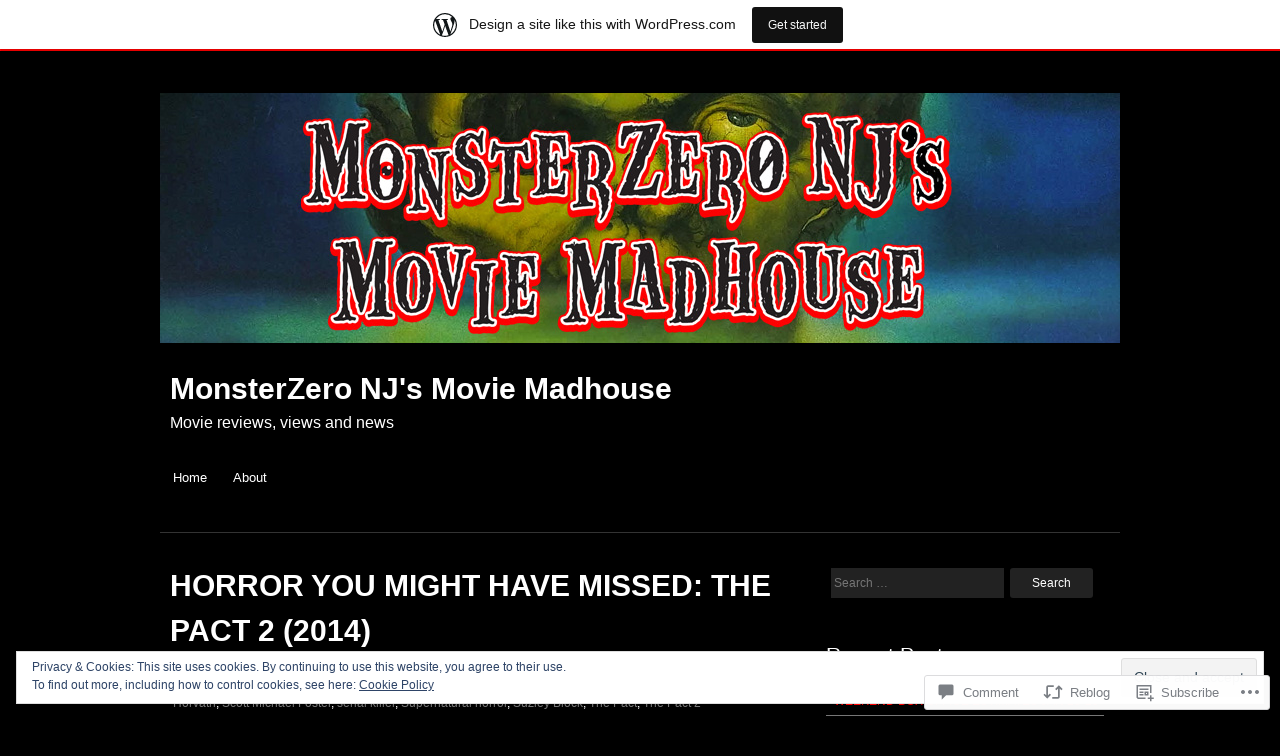

--- FILE ---
content_type: text/html; charset=UTF-8
request_url: https://monsterzeronj.wordpress.com/2015/02/11/horror-you-might-have-missed-the-pact-2-2014/
body_size: 28939
content:
<!DOCTYPE html>
<html lang="en">
<head>
<meta charset="UTF-8" />
<meta name="viewport" content="width=device-width" />
<title>HORROR YOU MIGHT HAVE MISSED: THE PACT 2 (2014) | MonsterZero NJ&#039;s Movie Madhouse</title>
<link rel="profile" href="http://gmpg.org/xfn/11" />
<link rel="pingback" href="https://monsterzeronj.wordpress.com/xmlrpc.php" />
<!--[if lt IE 9]>
<script src="https://s0.wp.com/wp-content/themes/pub/hero/js/html5.js?m=1354654449i" type="text/javascript"></script>
<![endif]-->

<meta name='robots' content='max-image-preview:large' />
<link rel='dns-prefetch' href='//s0.wp.com' />
<link rel='dns-prefetch' href='//widgets.wp.com' />
<link rel='dns-prefetch' href='//af.pubmine.com' />
<link rel="alternate" type="application/rss+xml" title="MonsterZero NJ&#039;s Movie Madhouse &raquo; Feed" href="https://monsterzeronj.wordpress.com/feed/" />
<link rel="alternate" type="application/rss+xml" title="MonsterZero NJ&#039;s Movie Madhouse &raquo; Comments Feed" href="https://monsterzeronj.wordpress.com/comments/feed/" />
<link rel="alternate" type="application/rss+xml" title="MonsterZero NJ&#039;s Movie Madhouse &raquo; HORROR YOU MIGHT HAVE MISSED: THE PACT 2&nbsp;(2014) Comments Feed" href="https://monsterzeronj.wordpress.com/2015/02/11/horror-you-might-have-missed-the-pact-2-2014/feed/" />
	<script type="text/javascript">
		/* <![CDATA[ */
		function addLoadEvent(func) {
			var oldonload = window.onload;
			if (typeof window.onload != 'function') {
				window.onload = func;
			} else {
				window.onload = function () {
					oldonload();
					func();
				}
			}
		}
		/* ]]> */
	</script>
	<link crossorigin='anonymous' rel='stylesheet' id='all-css-0-1' href='/_static/??-eJx9jNsKAjEMBX/IGhel4oP4Ld1tKN2mF5qU4t+7K6J4wcdJzgz0oqacBJNAbKpQcz4xdG8dCgO25ZuDR0Wmg2AsZAQZWK6E24l5A78DM0oxU3gwcEsQs220uBXXhlUls3zQvyL5gK/unb7mI2X3FKKpAcUnp0ZTYZm+X1b5Es/DUQ/6sDvp/XwDuKdkPw==&cssminify=yes' type='text/css' media='all' />
<style id='wp-emoji-styles-inline-css'>

	img.wp-smiley, img.emoji {
		display: inline !important;
		border: none !important;
		box-shadow: none !important;
		height: 1em !important;
		width: 1em !important;
		margin: 0 0.07em !important;
		vertical-align: -0.1em !important;
		background: none !important;
		padding: 0 !important;
	}
/*# sourceURL=wp-emoji-styles-inline-css */
</style>
<link crossorigin='anonymous' rel='stylesheet' id='all-css-2-1' href='/wp-content/plugins/gutenberg-core/v22.4.2/build/styles/block-library/style.min.css?m=1769608164i&cssminify=yes' type='text/css' media='all' />
<style id='wp-block-library-inline-css'>
.has-text-align-justify {
	text-align:justify;
}
.has-text-align-justify{text-align:justify;}

/*# sourceURL=wp-block-library-inline-css */
</style><style id='global-styles-inline-css'>
:root{--wp--preset--aspect-ratio--square: 1;--wp--preset--aspect-ratio--4-3: 4/3;--wp--preset--aspect-ratio--3-4: 3/4;--wp--preset--aspect-ratio--3-2: 3/2;--wp--preset--aspect-ratio--2-3: 2/3;--wp--preset--aspect-ratio--16-9: 16/9;--wp--preset--aspect-ratio--9-16: 9/16;--wp--preset--color--black: #000000;--wp--preset--color--cyan-bluish-gray: #abb8c3;--wp--preset--color--white: #ffffff;--wp--preset--color--pale-pink: #f78da7;--wp--preset--color--vivid-red: #cf2e2e;--wp--preset--color--luminous-vivid-orange: #ff6900;--wp--preset--color--luminous-vivid-amber: #fcb900;--wp--preset--color--light-green-cyan: #7bdcb5;--wp--preset--color--vivid-green-cyan: #00d084;--wp--preset--color--pale-cyan-blue: #8ed1fc;--wp--preset--color--vivid-cyan-blue: #0693e3;--wp--preset--color--vivid-purple: #9b51e0;--wp--preset--gradient--vivid-cyan-blue-to-vivid-purple: linear-gradient(135deg,rgb(6,147,227) 0%,rgb(155,81,224) 100%);--wp--preset--gradient--light-green-cyan-to-vivid-green-cyan: linear-gradient(135deg,rgb(122,220,180) 0%,rgb(0,208,130) 100%);--wp--preset--gradient--luminous-vivid-amber-to-luminous-vivid-orange: linear-gradient(135deg,rgb(252,185,0) 0%,rgb(255,105,0) 100%);--wp--preset--gradient--luminous-vivid-orange-to-vivid-red: linear-gradient(135deg,rgb(255,105,0) 0%,rgb(207,46,46) 100%);--wp--preset--gradient--very-light-gray-to-cyan-bluish-gray: linear-gradient(135deg,rgb(238,238,238) 0%,rgb(169,184,195) 100%);--wp--preset--gradient--cool-to-warm-spectrum: linear-gradient(135deg,rgb(74,234,220) 0%,rgb(151,120,209) 20%,rgb(207,42,186) 40%,rgb(238,44,130) 60%,rgb(251,105,98) 80%,rgb(254,248,76) 100%);--wp--preset--gradient--blush-light-purple: linear-gradient(135deg,rgb(255,206,236) 0%,rgb(152,150,240) 100%);--wp--preset--gradient--blush-bordeaux: linear-gradient(135deg,rgb(254,205,165) 0%,rgb(254,45,45) 50%,rgb(107,0,62) 100%);--wp--preset--gradient--luminous-dusk: linear-gradient(135deg,rgb(255,203,112) 0%,rgb(199,81,192) 50%,rgb(65,88,208) 100%);--wp--preset--gradient--pale-ocean: linear-gradient(135deg,rgb(255,245,203) 0%,rgb(182,227,212) 50%,rgb(51,167,181) 100%);--wp--preset--gradient--electric-grass: linear-gradient(135deg,rgb(202,248,128) 0%,rgb(113,206,126) 100%);--wp--preset--gradient--midnight: linear-gradient(135deg,rgb(2,3,129) 0%,rgb(40,116,252) 100%);--wp--preset--font-size--small: 13px;--wp--preset--font-size--medium: 20px;--wp--preset--font-size--large: 36px;--wp--preset--font-size--x-large: 42px;--wp--preset--font-family--albert-sans: 'Albert Sans', sans-serif;--wp--preset--font-family--alegreya: Alegreya, serif;--wp--preset--font-family--arvo: Arvo, serif;--wp--preset--font-family--bodoni-moda: 'Bodoni Moda', serif;--wp--preset--font-family--bricolage-grotesque: 'Bricolage Grotesque', sans-serif;--wp--preset--font-family--cabin: Cabin, sans-serif;--wp--preset--font-family--chivo: Chivo, sans-serif;--wp--preset--font-family--commissioner: Commissioner, sans-serif;--wp--preset--font-family--cormorant: Cormorant, serif;--wp--preset--font-family--courier-prime: 'Courier Prime', monospace;--wp--preset--font-family--crimson-pro: 'Crimson Pro', serif;--wp--preset--font-family--dm-mono: 'DM Mono', monospace;--wp--preset--font-family--dm-sans: 'DM Sans', sans-serif;--wp--preset--font-family--dm-serif-display: 'DM Serif Display', serif;--wp--preset--font-family--domine: Domine, serif;--wp--preset--font-family--eb-garamond: 'EB Garamond', serif;--wp--preset--font-family--epilogue: Epilogue, sans-serif;--wp--preset--font-family--fahkwang: Fahkwang, sans-serif;--wp--preset--font-family--figtree: Figtree, sans-serif;--wp--preset--font-family--fira-sans: 'Fira Sans', sans-serif;--wp--preset--font-family--fjalla-one: 'Fjalla One', sans-serif;--wp--preset--font-family--fraunces: Fraunces, serif;--wp--preset--font-family--gabarito: Gabarito, system-ui;--wp--preset--font-family--ibm-plex-mono: 'IBM Plex Mono', monospace;--wp--preset--font-family--ibm-plex-sans: 'IBM Plex Sans', sans-serif;--wp--preset--font-family--ibarra-real-nova: 'Ibarra Real Nova', serif;--wp--preset--font-family--instrument-serif: 'Instrument Serif', serif;--wp--preset--font-family--inter: Inter, sans-serif;--wp--preset--font-family--josefin-sans: 'Josefin Sans', sans-serif;--wp--preset--font-family--jost: Jost, sans-serif;--wp--preset--font-family--libre-baskerville: 'Libre Baskerville', serif;--wp--preset--font-family--libre-franklin: 'Libre Franklin', sans-serif;--wp--preset--font-family--literata: Literata, serif;--wp--preset--font-family--lora: Lora, serif;--wp--preset--font-family--merriweather: Merriweather, serif;--wp--preset--font-family--montserrat: Montserrat, sans-serif;--wp--preset--font-family--newsreader: Newsreader, serif;--wp--preset--font-family--noto-sans-mono: 'Noto Sans Mono', sans-serif;--wp--preset--font-family--nunito: Nunito, sans-serif;--wp--preset--font-family--open-sans: 'Open Sans', sans-serif;--wp--preset--font-family--overpass: Overpass, sans-serif;--wp--preset--font-family--pt-serif: 'PT Serif', serif;--wp--preset--font-family--petrona: Petrona, serif;--wp--preset--font-family--piazzolla: Piazzolla, serif;--wp--preset--font-family--playfair-display: 'Playfair Display', serif;--wp--preset--font-family--plus-jakarta-sans: 'Plus Jakarta Sans', sans-serif;--wp--preset--font-family--poppins: Poppins, sans-serif;--wp--preset--font-family--raleway: Raleway, sans-serif;--wp--preset--font-family--roboto: Roboto, sans-serif;--wp--preset--font-family--roboto-slab: 'Roboto Slab', serif;--wp--preset--font-family--rubik: Rubik, sans-serif;--wp--preset--font-family--rufina: Rufina, serif;--wp--preset--font-family--sora: Sora, sans-serif;--wp--preset--font-family--source-sans-3: 'Source Sans 3', sans-serif;--wp--preset--font-family--source-serif-4: 'Source Serif 4', serif;--wp--preset--font-family--space-mono: 'Space Mono', monospace;--wp--preset--font-family--syne: Syne, sans-serif;--wp--preset--font-family--texturina: Texturina, serif;--wp--preset--font-family--urbanist: Urbanist, sans-serif;--wp--preset--font-family--work-sans: 'Work Sans', sans-serif;--wp--preset--spacing--20: 0.44rem;--wp--preset--spacing--30: 0.67rem;--wp--preset--spacing--40: 1rem;--wp--preset--spacing--50: 1.5rem;--wp--preset--spacing--60: 2.25rem;--wp--preset--spacing--70: 3.38rem;--wp--preset--spacing--80: 5.06rem;--wp--preset--shadow--natural: 6px 6px 9px rgba(0, 0, 0, 0.2);--wp--preset--shadow--deep: 12px 12px 50px rgba(0, 0, 0, 0.4);--wp--preset--shadow--sharp: 6px 6px 0px rgba(0, 0, 0, 0.2);--wp--preset--shadow--outlined: 6px 6px 0px -3px rgb(255, 255, 255), 6px 6px rgb(0, 0, 0);--wp--preset--shadow--crisp: 6px 6px 0px rgb(0, 0, 0);}:where(body) { margin: 0; }:where(.is-layout-flex){gap: 0.5em;}:where(.is-layout-grid){gap: 0.5em;}body .is-layout-flex{display: flex;}.is-layout-flex{flex-wrap: wrap;align-items: center;}.is-layout-flex > :is(*, div){margin: 0;}body .is-layout-grid{display: grid;}.is-layout-grid > :is(*, div){margin: 0;}body{padding-top: 0px;padding-right: 0px;padding-bottom: 0px;padding-left: 0px;}:root :where(.wp-element-button, .wp-block-button__link){background-color: #32373c;border-width: 0;color: #fff;font-family: inherit;font-size: inherit;font-style: inherit;font-weight: inherit;letter-spacing: inherit;line-height: inherit;padding-top: calc(0.667em + 2px);padding-right: calc(1.333em + 2px);padding-bottom: calc(0.667em + 2px);padding-left: calc(1.333em + 2px);text-decoration: none;text-transform: inherit;}.has-black-color{color: var(--wp--preset--color--black) !important;}.has-cyan-bluish-gray-color{color: var(--wp--preset--color--cyan-bluish-gray) !important;}.has-white-color{color: var(--wp--preset--color--white) !important;}.has-pale-pink-color{color: var(--wp--preset--color--pale-pink) !important;}.has-vivid-red-color{color: var(--wp--preset--color--vivid-red) !important;}.has-luminous-vivid-orange-color{color: var(--wp--preset--color--luminous-vivid-orange) !important;}.has-luminous-vivid-amber-color{color: var(--wp--preset--color--luminous-vivid-amber) !important;}.has-light-green-cyan-color{color: var(--wp--preset--color--light-green-cyan) !important;}.has-vivid-green-cyan-color{color: var(--wp--preset--color--vivid-green-cyan) !important;}.has-pale-cyan-blue-color{color: var(--wp--preset--color--pale-cyan-blue) !important;}.has-vivid-cyan-blue-color{color: var(--wp--preset--color--vivid-cyan-blue) !important;}.has-vivid-purple-color{color: var(--wp--preset--color--vivid-purple) !important;}.has-black-background-color{background-color: var(--wp--preset--color--black) !important;}.has-cyan-bluish-gray-background-color{background-color: var(--wp--preset--color--cyan-bluish-gray) !important;}.has-white-background-color{background-color: var(--wp--preset--color--white) !important;}.has-pale-pink-background-color{background-color: var(--wp--preset--color--pale-pink) !important;}.has-vivid-red-background-color{background-color: var(--wp--preset--color--vivid-red) !important;}.has-luminous-vivid-orange-background-color{background-color: var(--wp--preset--color--luminous-vivid-orange) !important;}.has-luminous-vivid-amber-background-color{background-color: var(--wp--preset--color--luminous-vivid-amber) !important;}.has-light-green-cyan-background-color{background-color: var(--wp--preset--color--light-green-cyan) !important;}.has-vivid-green-cyan-background-color{background-color: var(--wp--preset--color--vivid-green-cyan) !important;}.has-pale-cyan-blue-background-color{background-color: var(--wp--preset--color--pale-cyan-blue) !important;}.has-vivid-cyan-blue-background-color{background-color: var(--wp--preset--color--vivid-cyan-blue) !important;}.has-vivid-purple-background-color{background-color: var(--wp--preset--color--vivid-purple) !important;}.has-black-border-color{border-color: var(--wp--preset--color--black) !important;}.has-cyan-bluish-gray-border-color{border-color: var(--wp--preset--color--cyan-bluish-gray) !important;}.has-white-border-color{border-color: var(--wp--preset--color--white) !important;}.has-pale-pink-border-color{border-color: var(--wp--preset--color--pale-pink) !important;}.has-vivid-red-border-color{border-color: var(--wp--preset--color--vivid-red) !important;}.has-luminous-vivid-orange-border-color{border-color: var(--wp--preset--color--luminous-vivid-orange) !important;}.has-luminous-vivid-amber-border-color{border-color: var(--wp--preset--color--luminous-vivid-amber) !important;}.has-light-green-cyan-border-color{border-color: var(--wp--preset--color--light-green-cyan) !important;}.has-vivid-green-cyan-border-color{border-color: var(--wp--preset--color--vivid-green-cyan) !important;}.has-pale-cyan-blue-border-color{border-color: var(--wp--preset--color--pale-cyan-blue) !important;}.has-vivid-cyan-blue-border-color{border-color: var(--wp--preset--color--vivid-cyan-blue) !important;}.has-vivid-purple-border-color{border-color: var(--wp--preset--color--vivid-purple) !important;}.has-vivid-cyan-blue-to-vivid-purple-gradient-background{background: var(--wp--preset--gradient--vivid-cyan-blue-to-vivid-purple) !important;}.has-light-green-cyan-to-vivid-green-cyan-gradient-background{background: var(--wp--preset--gradient--light-green-cyan-to-vivid-green-cyan) !important;}.has-luminous-vivid-amber-to-luminous-vivid-orange-gradient-background{background: var(--wp--preset--gradient--luminous-vivid-amber-to-luminous-vivid-orange) !important;}.has-luminous-vivid-orange-to-vivid-red-gradient-background{background: var(--wp--preset--gradient--luminous-vivid-orange-to-vivid-red) !important;}.has-very-light-gray-to-cyan-bluish-gray-gradient-background{background: var(--wp--preset--gradient--very-light-gray-to-cyan-bluish-gray) !important;}.has-cool-to-warm-spectrum-gradient-background{background: var(--wp--preset--gradient--cool-to-warm-spectrum) !important;}.has-blush-light-purple-gradient-background{background: var(--wp--preset--gradient--blush-light-purple) !important;}.has-blush-bordeaux-gradient-background{background: var(--wp--preset--gradient--blush-bordeaux) !important;}.has-luminous-dusk-gradient-background{background: var(--wp--preset--gradient--luminous-dusk) !important;}.has-pale-ocean-gradient-background{background: var(--wp--preset--gradient--pale-ocean) !important;}.has-electric-grass-gradient-background{background: var(--wp--preset--gradient--electric-grass) !important;}.has-midnight-gradient-background{background: var(--wp--preset--gradient--midnight) !important;}.has-small-font-size{font-size: var(--wp--preset--font-size--small) !important;}.has-medium-font-size{font-size: var(--wp--preset--font-size--medium) !important;}.has-large-font-size{font-size: var(--wp--preset--font-size--large) !important;}.has-x-large-font-size{font-size: var(--wp--preset--font-size--x-large) !important;}.has-albert-sans-font-family{font-family: var(--wp--preset--font-family--albert-sans) !important;}.has-alegreya-font-family{font-family: var(--wp--preset--font-family--alegreya) !important;}.has-arvo-font-family{font-family: var(--wp--preset--font-family--arvo) !important;}.has-bodoni-moda-font-family{font-family: var(--wp--preset--font-family--bodoni-moda) !important;}.has-bricolage-grotesque-font-family{font-family: var(--wp--preset--font-family--bricolage-grotesque) !important;}.has-cabin-font-family{font-family: var(--wp--preset--font-family--cabin) !important;}.has-chivo-font-family{font-family: var(--wp--preset--font-family--chivo) !important;}.has-commissioner-font-family{font-family: var(--wp--preset--font-family--commissioner) !important;}.has-cormorant-font-family{font-family: var(--wp--preset--font-family--cormorant) !important;}.has-courier-prime-font-family{font-family: var(--wp--preset--font-family--courier-prime) !important;}.has-crimson-pro-font-family{font-family: var(--wp--preset--font-family--crimson-pro) !important;}.has-dm-mono-font-family{font-family: var(--wp--preset--font-family--dm-mono) !important;}.has-dm-sans-font-family{font-family: var(--wp--preset--font-family--dm-sans) !important;}.has-dm-serif-display-font-family{font-family: var(--wp--preset--font-family--dm-serif-display) !important;}.has-domine-font-family{font-family: var(--wp--preset--font-family--domine) !important;}.has-eb-garamond-font-family{font-family: var(--wp--preset--font-family--eb-garamond) !important;}.has-epilogue-font-family{font-family: var(--wp--preset--font-family--epilogue) !important;}.has-fahkwang-font-family{font-family: var(--wp--preset--font-family--fahkwang) !important;}.has-figtree-font-family{font-family: var(--wp--preset--font-family--figtree) !important;}.has-fira-sans-font-family{font-family: var(--wp--preset--font-family--fira-sans) !important;}.has-fjalla-one-font-family{font-family: var(--wp--preset--font-family--fjalla-one) !important;}.has-fraunces-font-family{font-family: var(--wp--preset--font-family--fraunces) !important;}.has-gabarito-font-family{font-family: var(--wp--preset--font-family--gabarito) !important;}.has-ibm-plex-mono-font-family{font-family: var(--wp--preset--font-family--ibm-plex-mono) !important;}.has-ibm-plex-sans-font-family{font-family: var(--wp--preset--font-family--ibm-plex-sans) !important;}.has-ibarra-real-nova-font-family{font-family: var(--wp--preset--font-family--ibarra-real-nova) !important;}.has-instrument-serif-font-family{font-family: var(--wp--preset--font-family--instrument-serif) !important;}.has-inter-font-family{font-family: var(--wp--preset--font-family--inter) !important;}.has-josefin-sans-font-family{font-family: var(--wp--preset--font-family--josefin-sans) !important;}.has-jost-font-family{font-family: var(--wp--preset--font-family--jost) !important;}.has-libre-baskerville-font-family{font-family: var(--wp--preset--font-family--libre-baskerville) !important;}.has-libre-franklin-font-family{font-family: var(--wp--preset--font-family--libre-franklin) !important;}.has-literata-font-family{font-family: var(--wp--preset--font-family--literata) !important;}.has-lora-font-family{font-family: var(--wp--preset--font-family--lora) !important;}.has-merriweather-font-family{font-family: var(--wp--preset--font-family--merriweather) !important;}.has-montserrat-font-family{font-family: var(--wp--preset--font-family--montserrat) !important;}.has-newsreader-font-family{font-family: var(--wp--preset--font-family--newsreader) !important;}.has-noto-sans-mono-font-family{font-family: var(--wp--preset--font-family--noto-sans-mono) !important;}.has-nunito-font-family{font-family: var(--wp--preset--font-family--nunito) !important;}.has-open-sans-font-family{font-family: var(--wp--preset--font-family--open-sans) !important;}.has-overpass-font-family{font-family: var(--wp--preset--font-family--overpass) !important;}.has-pt-serif-font-family{font-family: var(--wp--preset--font-family--pt-serif) !important;}.has-petrona-font-family{font-family: var(--wp--preset--font-family--petrona) !important;}.has-piazzolla-font-family{font-family: var(--wp--preset--font-family--piazzolla) !important;}.has-playfair-display-font-family{font-family: var(--wp--preset--font-family--playfair-display) !important;}.has-plus-jakarta-sans-font-family{font-family: var(--wp--preset--font-family--plus-jakarta-sans) !important;}.has-poppins-font-family{font-family: var(--wp--preset--font-family--poppins) !important;}.has-raleway-font-family{font-family: var(--wp--preset--font-family--raleway) !important;}.has-roboto-font-family{font-family: var(--wp--preset--font-family--roboto) !important;}.has-roboto-slab-font-family{font-family: var(--wp--preset--font-family--roboto-slab) !important;}.has-rubik-font-family{font-family: var(--wp--preset--font-family--rubik) !important;}.has-rufina-font-family{font-family: var(--wp--preset--font-family--rufina) !important;}.has-sora-font-family{font-family: var(--wp--preset--font-family--sora) !important;}.has-source-sans-3-font-family{font-family: var(--wp--preset--font-family--source-sans-3) !important;}.has-source-serif-4-font-family{font-family: var(--wp--preset--font-family--source-serif-4) !important;}.has-space-mono-font-family{font-family: var(--wp--preset--font-family--space-mono) !important;}.has-syne-font-family{font-family: var(--wp--preset--font-family--syne) !important;}.has-texturina-font-family{font-family: var(--wp--preset--font-family--texturina) !important;}.has-urbanist-font-family{font-family: var(--wp--preset--font-family--urbanist) !important;}.has-work-sans-font-family{font-family: var(--wp--preset--font-family--work-sans) !important;}
/*# sourceURL=global-styles-inline-css */
</style>

<style id='classic-theme-styles-inline-css'>
.wp-block-button__link{background-color:#32373c;border-radius:9999px;box-shadow:none;color:#fff;font-size:1.125em;padding:calc(.667em + 2px) calc(1.333em + 2px);text-decoration:none}.wp-block-file__button{background:#32373c;color:#fff}.wp-block-accordion-heading{margin:0}.wp-block-accordion-heading__toggle{background-color:inherit!important;color:inherit!important}.wp-block-accordion-heading__toggle:not(:focus-visible){outline:none}.wp-block-accordion-heading__toggle:focus,.wp-block-accordion-heading__toggle:hover{background-color:inherit!important;border:none;box-shadow:none;color:inherit;padding:var(--wp--preset--spacing--20,1em) 0;text-decoration:none}.wp-block-accordion-heading__toggle:focus-visible{outline:auto;outline-offset:0}
/*# sourceURL=/wp-content/plugins/gutenberg-core/v22.4.2/build/styles/block-library/classic.min.css */
</style>
<link crossorigin='anonymous' rel='stylesheet' id='all-css-4-1' href='/_static/??-eJx9jksOwjAMRC9EsEAtnwXiKCgfC1LqJIqd9vq4qtgAYmPJM/PsgbkYn5NgEqBmytjuMTH4XFF1KlZAE4QhWhyRNLb1zBv4jc1FGeNcqchsdFJsZOShIP/jBpRi/dOotJ5YDeCW3t5twhRyBdskkxWJ/osCrh5ci2OACavTzyoulflzX7pc6bI7Hk777tx1/fACNXxjkA==&cssminify=yes' type='text/css' media='all' />
<link rel='stylesheet' id='verbum-gutenberg-css-css' href='https://widgets.wp.com/verbum-block-editor/block-editor.css?ver=1738686361' media='all' />
<link crossorigin='anonymous' rel='stylesheet' id='all-css-6-1' href='/_static/??-eJx9i0EKgzAQAD/UdNGI0kPxLRrWmLLJhuwG6e+b3vTibQZm4MjGcVJMCrpjRIFcV9ixMIh+CZ9O5AGnKlaTqfqQBAquxL6hh1ad9G7yyIbYLRo4XcRstITyX+f47qahG1/W2v7zA7oKO+s=&cssminify=yes' type='text/css' media='all' />
<style id='jetpack-global-styles-frontend-style-inline-css'>
:root { --font-headings: unset; --font-base: unset; --font-headings-default: -apple-system,BlinkMacSystemFont,"Segoe UI",Roboto,Oxygen-Sans,Ubuntu,Cantarell,"Helvetica Neue",sans-serif; --font-base-default: -apple-system,BlinkMacSystemFont,"Segoe UI",Roboto,Oxygen-Sans,Ubuntu,Cantarell,"Helvetica Neue",sans-serif;}
/*# sourceURL=jetpack-global-styles-frontend-style-inline-css */
</style>
<link crossorigin='anonymous' rel='stylesheet' id='all-css-8-1' href='/_static/??-eJyNjcsKAjEMRX/IGtQZBxfip0hMS9sxTYppGfx7H7gRN+7ugcs5sFRHKi1Ig9Jd5R6zGMyhVaTrh8G6QFHfORhYwlvw6P39PbPENZmt4G/ROQuBKWVkxxrVvuBH1lIoz2waILJekF+HUzlupnG3nQ77YZwfuRJIaQ==&cssminify=yes' type='text/css' media='all' />
<script type="text/javascript" id="jetpack_related-posts-js-extra">
/* <![CDATA[ */
var related_posts_js_options = {"post_heading":"h4"};
//# sourceURL=jetpack_related-posts-js-extra
/* ]]> */
</script>
<script type="text/javascript" id="wpcom-actionbar-placeholder-js-extra">
/* <![CDATA[ */
var actionbardata = {"siteID":"48347196","postID":"8981","siteURL":"https://monsterzeronj.wordpress.com","xhrURL":"https://monsterzeronj.wordpress.com/wp-admin/admin-ajax.php","nonce":"0d14b81b3d","isLoggedIn":"","statusMessage":"","subsEmailDefault":"instantly","proxyScriptUrl":"https://s0.wp.com/wp-content/js/wpcom-proxy-request.js?m=1513050504i&amp;ver=20211021","shortlink":"https://wp.me/p3gRju-2kR","i18n":{"followedText":"New posts from this site will now appear in your \u003Ca href=\"https://wordpress.com/reader\"\u003EReader\u003C/a\u003E","foldBar":"Collapse this bar","unfoldBar":"Expand this bar","shortLinkCopied":"Shortlink copied to clipboard."}};
//# sourceURL=wpcom-actionbar-placeholder-js-extra
/* ]]> */
</script>
<script type="text/javascript" id="jetpack-mu-wpcom-settings-js-before">
/* <![CDATA[ */
var JETPACK_MU_WPCOM_SETTINGS = {"assetsUrl":"https://s0.wp.com/wp-content/mu-plugins/jetpack-mu-wpcom-plugin/sun/jetpack_vendor/automattic/jetpack-mu-wpcom/src/build/"};
//# sourceURL=jetpack-mu-wpcom-settings-js-before
/* ]]> */
</script>
<script crossorigin='anonymous' type='text/javascript'  src='/_static/??-eJx1j1EKwjAQRC/kdq1Q2h/xKFKTEBKTTcwm1t7eFKtU0K9hmOENg1MEESgryugLRFe0IUarchzFdfXIhfBsSOClGCcxKTdmJSEGzvztGm+osbzDDdfWjssQU3jM76zCXJGKl9DeikrzKlvA3xJ4o1Md/bV2cUF/fkwhyVEyCDcyv0DCR7wfFgEKBFrGVBEnf2z7rtu3bT8M9gk9l2bI'></script>
<script type="text/javascript" id="rlt-proxy-js-after">
/* <![CDATA[ */
	rltInitialize( {"token":null,"iframeOrigins":["https:\/\/widgets.wp.com"]} );
//# sourceURL=rlt-proxy-js-after
/* ]]> */
</script>
<link rel="EditURI" type="application/rsd+xml" title="RSD" href="https://monsterzeronj.wordpress.com/xmlrpc.php?rsd" />
<meta name="generator" content="WordPress.com" />
<link rel="canonical" href="https://monsterzeronj.wordpress.com/2015/02/11/horror-you-might-have-missed-the-pact-2-2014/" />
<link rel='shortlink' href='https://wp.me/p3gRju-2kR' />
<link rel="alternate" type="application/json+oembed" href="https://public-api.wordpress.com/oembed/?format=json&amp;url=https%3A%2F%2Fmonsterzeronj.wordpress.com%2F2015%2F02%2F11%2Fhorror-you-might-have-missed-the-pact-2-2014%2F&amp;for=wpcom-auto-discovery" /><link rel="alternate" type="application/xml+oembed" href="https://public-api.wordpress.com/oembed/?format=xml&amp;url=https%3A%2F%2Fmonsterzeronj.wordpress.com%2F2015%2F02%2F11%2Fhorror-you-might-have-missed-the-pact-2-2014%2F&amp;for=wpcom-auto-discovery" />
<!-- Jetpack Open Graph Tags -->
<meta property="og:type" content="article" />
<meta property="og:title" content="HORROR YOU MIGHT HAVE MISSED: THE PACT 2 (2014)" />
<meta property="og:url" content="https://monsterzeronj.wordpress.com/2015/02/11/horror-you-might-have-missed-the-pact-2-2014/" />
<meta property="og:description" content="THE PACT 2 (2014) (Clicking the highlighted links brings you to corresponding reviews and articles here at The Movie Madhouse!) I really enjoyed Nicholas McCarthy&#8217;s The Pact. It was a spooky …" />
<meta property="article:published_time" content="2015-02-11T15:59:32+00:00" />
<meta property="article:modified_time" content="2015-02-11T16:08:15+00:00" />
<meta property="og:site_name" content="MonsterZero NJ&#039;s Movie Madhouse" />
<meta property="og:image" content="https://monsterzeronj.wordpress.com/wp-content/uploads/2013/09/mznj_new_hymhm_2.jpg" />
<meta property="og:image:width" content="620" />
<meta property="og:image:height" content="407" />
<meta property="og:image:alt" content="MZNJ_New_HYMHM_2" />
<meta property="og:locale" content="en_US" />
<meta property="fb:app_id" content="249643311490" />
<meta property="article:publisher" content="https://www.facebook.com/WordPresscom" />
<meta name="twitter:text:title" content="HORROR YOU MIGHT HAVE MISSED: THE PACT 2&nbsp;(2014)" />
<meta name="twitter:image" content="https://monsterzeronj.wordpress.com/wp-content/uploads/2013/09/mznj_new_hymhm_2.jpg?w=640" />
<meta name="twitter:image:alt" content="MZNJ_New_HYMHM_2" />
<meta name="twitter:card" content="summary_large_image" />

<!-- End Jetpack Open Graph Tags -->
<link rel="shortcut icon" type="image/x-icon" href="https://secure.gravatar.com/blavatar/8d17abb1a294baae8296e7b6e51250fe6c3b78a33fea617070dbee012eefe62e?s=32" sizes="16x16" />
<link rel="icon" type="image/x-icon" href="https://secure.gravatar.com/blavatar/8d17abb1a294baae8296e7b6e51250fe6c3b78a33fea617070dbee012eefe62e?s=32" sizes="16x16" />
<link rel="apple-touch-icon" href="https://secure.gravatar.com/blavatar/8d17abb1a294baae8296e7b6e51250fe6c3b78a33fea617070dbee012eefe62e?s=114" />
<link rel='openid.server' href='https://monsterzeronj.wordpress.com/?openidserver=1' />
<link rel='openid.delegate' href='https://monsterzeronj.wordpress.com/' />
<link rel="search" type="application/opensearchdescription+xml" href="https://monsterzeronj.wordpress.com/osd.xml" title="MonsterZero NJ&#039;s Movie Madhouse" />
<link rel="search" type="application/opensearchdescription+xml" href="https://s1.wp.com/opensearch.xml" title="WordPress.com" />
		<style type="text/css">
			.recentcomments a {
				display: inline !important;
				padding: 0 !important;
				margin: 0 !important;
			}

			table.recentcommentsavatartop img.avatar, table.recentcommentsavatarend img.avatar {
				border: 0px;
				margin: 0;
			}

			table.recentcommentsavatartop a, table.recentcommentsavatarend a {
				border: 0px !important;
				background-color: transparent !important;
			}

			td.recentcommentsavatarend, td.recentcommentsavatartop {
				padding: 0px 0px 1px 0px;
				margin: 0px;
			}

			td.recentcommentstextend {
				border: none !important;
				padding: 0px 0px 2px 10px;
			}

			.rtl td.recentcommentstextend {
				padding: 0px 10px 2px 0px;
			}

			td.recentcommentstexttop {
				border: none;
				padding: 0px 0px 0px 10px;
			}

			.rtl td.recentcommentstexttop {
				padding: 0px 10px 0px 0px;
			}
		</style>
		<meta name="description" content="THE PACT 2 (2014) (Clicking the highlighted links brings you to corresponding reviews and articles here at The Movie Madhouse!) I really enjoyed Nicholas McCarthy&#039;s The Pact. It was a spooky little movie with some nice surprises and well-acted by it&#039;s small cast. Obviously, I was hesitant that they were making a sequel without McCarthy&#039;s involvement and&hellip;" />
<script type="text/javascript">
/* <![CDATA[ */
var wa_client = {}; wa_client.cmd = []; wa_client.config = { 'blog_id': 48347196, 'blog_language': 'en', 'is_wordads': false, 'hosting_type': 0, 'afp_account_id': null, 'afp_host_id': 5038568878849053, 'theme': 'pub/hero', '_': { 'title': 'Advertisement', 'privacy_settings': 'Privacy Settings' }, 'formats': [ 'inline', 'belowpost', 'bottom_sticky', 'sidebar_sticky_right', 'sidebar', 'gutenberg_rectangle', 'gutenberg_leaderboard', 'gutenberg_mobile_leaderboard', 'gutenberg_skyscraper' ] };
/* ]]> */
</script>
		<script type="text/javascript">

			window.doNotSellCallback = function() {

				var linkElements = [
					'a[href="https://wordpress.com/?ref=footer_blog"]',
					'a[href="https://wordpress.com/?ref=footer_website"]',
					'a[href="https://wordpress.com/?ref=vertical_footer"]',
					'a[href^="https://wordpress.com/?ref=footer_segment_"]',
				].join(',');

				var dnsLink = document.createElement( 'a' );
				dnsLink.href = 'https://wordpress.com/advertising-program-optout/';
				dnsLink.classList.add( 'do-not-sell-link' );
				dnsLink.rel = 'nofollow';
				dnsLink.style.marginLeft = '0.5em';
				dnsLink.textContent = 'Do Not Sell or Share My Personal Information';

				var creditLinks = document.querySelectorAll( linkElements );

				if ( 0 === creditLinks.length ) {
					return false;
				}

				Array.prototype.forEach.call( creditLinks, function( el ) {
					el.insertAdjacentElement( 'afterend', dnsLink );
				});

				return true;
			};

		</script>
		<script type="text/javascript">
	window.google_analytics_uacct = "UA-52447-2";
</script>

<script type="text/javascript">
	var _gaq = _gaq || [];
	_gaq.push(['_setAccount', 'UA-52447-2']);
	_gaq.push(['_gat._anonymizeIp']);
	_gaq.push(['_setDomainName', 'wordpress.com']);
	_gaq.push(['_initData']);
	_gaq.push(['_trackPageview']);

	(function() {
		var ga = document.createElement('script'); ga.type = 'text/javascript'; ga.async = true;
		ga.src = ('https:' == document.location.protocol ? 'https://ssl' : 'http://www') + '.google-analytics.com/ga.js';
		(document.getElementsByTagName('head')[0] || document.getElementsByTagName('body')[0]).appendChild(ga);
	})();
</script>
<link crossorigin='anonymous' rel='stylesheet' id='all-css-0-3' href='/_static/??-eJyNjM0KgzAQBl9I/ag/lR6KjyK6LhJNNsHN4uuXQuvZ4wzD4EwlRcksGcHK5G11otg4p4n2H0NNMDohzD7SrtDTJT4qUi1wexDiYp4VNB3RlP3V/MX3N4T3o++aun892277AK5vOq4=&cssminify=yes' type='text/css' media='all' />
</head>

<body class="wp-singular post-template-default single single-post postid-8981 single-format-standard wp-theme-pubhero customizer-styles-applied jetpack-reblog-enabled has-marketing-bar has-marketing-bar-theme-hero">
<div id="page" class="hfeed site">
		<header id="masthead" class="site-header" role="banner">
		<hgroup>
							<a href="https://monsterzeronj.wordpress.com/" title="MonsterZero NJ&#039;s Movie Madhouse" rel="home">
					<img src="https://monsterzeronj.wordpress.com/wp-content/uploads/2014/02/header_logo_wp03.jpg" class="header-image" width="960" height="250" alt="" />
				</a>
			
			<a href="https://monsterzeronj.wordpress.com/" class="site-logo-link" rel="home" itemprop="url"></a>
			<h1 class="site-title"><a href="https://monsterzeronj.wordpress.com/" title="MonsterZero NJ&#039;s Movie Madhouse" rel="home">MonsterZero NJ&#039;s Movie Madhouse</a></h1>
			<h2 class="site-description">Movie reviews, views and news</h2>
		</hgroup>

		<nav role="navigation" class="site-navigation main-navigation">
			<h1 class="assistive-text">Menu</h1>
			<div class="assistive-text skip-link"><a href="#content" title="Skip to content">Skip to content</a></div>

			<div class="menu"><ul>
<li ><a href="https://monsterzeronj.wordpress.com/">Home</a></li><li class="page_item page-item-1"><a href="https://monsterzeronj.wordpress.com/about/">About</a></li>
</ul></div>
		</nav><!-- .site-navigation .main-navigation -->
		<div class="clearfix"></div>
	</header><!-- #masthead .site-header -->

	<div id="main" class="site-main">
		<div id="primary" class="content-area">
			<div id="content" class="site-content" role="main">

			
				
<article id="post-8981" class="post-8981 post type-post status-publish format-standard hentry category-horror-you-might-have-missed tag-caity-lotz tag-camilla-luddington tag-dallas-richard-hallam tag-judas-killer tag-mark-steger tag-nicholas-mccarthy tag-patrick-fischler tag-patrick-horvath tag-scott-michael-foster tag-serial-killer tag-supernatural-horror tag-suziey-block tag-the-pact tag-the-pact-2">
	<header class="entry-header">
		<h1 class="entry-title">HORROR YOU MIGHT HAVE MISSED: THE PACT 2&nbsp;(2014)</h1>

		<div class="entry-meta">
			<a href="https://monsterzeronj.wordpress.com/2015/02/11/horror-you-might-have-missed-the-pact-2-2014/" title="10:59 am" rel="bookmark"><time class="entry-date" datetime="2015-02-11T10:59:32-05:00" pubdate>February 11, 2015</time></a><span class="byline"> by <span class="author vcard"><a class="url fn n" href="https://monsterzeronj.wordpress.com/author/monsterzeronj/" title="View all posts by MonsterZero NJ" rel="author">MonsterZero NJ</a></span></span>			 in <a href="https://monsterzeronj.wordpress.com/category/horror-you-might-have-missed/" rel="category tag">Horror You Might Have Missed</a> and tagged <a href="https://monsterzeronj.wordpress.com/tag/caity-lotz/" rel="tag">Caity Lotz</a>, <a href="https://monsterzeronj.wordpress.com/tag/camilla-luddington/" rel="tag">Camilla Luddington</a>, <a href="https://monsterzeronj.wordpress.com/tag/dallas-richard-hallam/" rel="tag">Dallas Richard Hallam</a>, <a href="https://monsterzeronj.wordpress.com/tag/judas-killer/" rel="tag">Judas Killer</a>, <a href="https://monsterzeronj.wordpress.com/tag/mark-steger/" rel="tag">Mark Steger</a>, <a href="https://monsterzeronj.wordpress.com/tag/nicholas-mccarthy/" rel="tag">Nicholas McCarthy</a>, <a href="https://monsterzeronj.wordpress.com/tag/patrick-fischler/" rel="tag">Patrick Fischler</a>, <a href="https://monsterzeronj.wordpress.com/tag/patrick-horvath/" rel="tag">Patrick Horvath</a>, <a href="https://monsterzeronj.wordpress.com/tag/scott-michael-foster/" rel="tag">Scott Michael Foster</a>, <a href="https://monsterzeronj.wordpress.com/tag/serial-killer/" rel="tag">serial killer</a>, <a href="https://monsterzeronj.wordpress.com/tag/supernatural-horror/" rel="tag">Supernatural horror</a>, <a href="https://monsterzeronj.wordpress.com/tag/suziey-block/" rel="tag">Suziey Block</a>, <a href="https://monsterzeronj.wordpress.com/tag/the-pact/" rel="tag">The Pact</a>, <a href="https://monsterzeronj.wordpress.com/tag/the-pact-2/" rel="tag">The Pact 2</a>					</div><!-- .entry-meta -->
	</header><!-- .entry-header -->

	<div class="entry-content">
		<p style="text-align:center;"><a href="https://monsterzeronj.wordpress.com/wp-content/uploads/2013/09/mznj_new_hymhm_2.jpg"><img src="https://monsterzeronj.wordpress.com/wp-content/uploads/2013/09/mznj_new_hymhm_2.jpg?w=620&#038;h=407" alt="MZNJ_New_HYMHM_2" width="620" height="407" /></a></p>
<p style="text-align:center;"><a href="https://monsterzeronj.wordpress.com/wp-content/uploads/2013/06/now-playing.jpg"><img data-attachment-id="1580" data-permalink="https://monsterzeronj.wordpress.com/2013/06/21/monsterzero-njs-saturday-night-double-feature-rec-and-rec-2-2/now-playing/#main" data-orig-file="https://monsterzeronj.wordpress.com/wp-content/uploads/2013/06/now-playing.jpg" data-orig-size="362,68" data-comments-opened="1" data-image-meta="{&quot;aperture&quot;:&quot;0&quot;,&quot;credit&quot;:&quot;&quot;,&quot;camera&quot;:&quot;&quot;,&quot;caption&quot;:&quot;&quot;,&quot;created_timestamp&quot;:&quot;0&quot;,&quot;copyright&quot;:&quot;&quot;,&quot;focal_length&quot;:&quot;0&quot;,&quot;iso&quot;:&quot;0&quot;,&quot;shutter_speed&quot;:&quot;0&quot;,&quot;title&quot;:&quot;&quot;}" data-image-title="now playing" data-image-description="" data-image-caption="" data-medium-file="https://monsterzeronj.wordpress.com/wp-content/uploads/2013/06/now-playing.jpg?w=300" data-large-file="https://monsterzeronj.wordpress.com/wp-content/uploads/2013/06/now-playing.jpg?w=362" class="alignnone size-full wp-image-1580" src="https://monsterzeronj.wordpress.com/wp-content/uploads/2013/06/now-playing.jpg?w=620" alt="now playing"   srcset="https://monsterzeronj.wordpress.com/wp-content/uploads/2013/06/now-playing.jpg 362w, https://monsterzeronj.wordpress.com/wp-content/uploads/2013/06/now-playing.jpg?w=150&amp;h=28 150w, https://monsterzeronj.wordpress.com/wp-content/uploads/2013/06/now-playing.jpg?w=300&amp;h=56 300w" sizes="(max-width: 362px) 100vw, 362px" /></a></p>
<p style="text-align:center;"><a href="https://monsterzeronj.wordpress.com/wp-content/uploads/2015/02/pact-2.jpg"><img data-attachment-id="8976" data-permalink="https://monsterzeronj.wordpress.com/2015/02/14/cult-classic-cuties-anne-marie-martin-as-jessica-in-the-boogens/pact-2/#main" data-orig-file="https://monsterzeronj.wordpress.com/wp-content/uploads/2015/02/pact-2.jpg" data-orig-size="296,420" data-comments-opened="1" data-image-meta="{&quot;aperture&quot;:&quot;0&quot;,&quot;credit&quot;:&quot;&quot;,&quot;camera&quot;:&quot;&quot;,&quot;caption&quot;:&quot;&quot;,&quot;created_timestamp&quot;:&quot;0&quot;,&quot;copyright&quot;:&quot;&quot;,&quot;focal_length&quot;:&quot;0&quot;,&quot;iso&quot;:&quot;0&quot;,&quot;shutter_speed&quot;:&quot;0&quot;,&quot;title&quot;:&quot;&quot;,&quot;orientation&quot;:&quot;1&quot;}" data-image-title="pact 2" data-image-description="" data-image-caption="" data-medium-file="https://monsterzeronj.wordpress.com/wp-content/uploads/2015/02/pact-2.jpg?w=211" data-large-file="https://monsterzeronj.wordpress.com/wp-content/uploads/2015/02/pact-2.jpg?w=296" class="aligncenter size-full wp-image-8976" src="https://monsterzeronj.wordpress.com/wp-content/uploads/2015/02/pact-2.jpg?w=620" alt="pact 2"   srcset="https://monsterzeronj.wordpress.com/wp-content/uploads/2015/02/pact-2.jpg 296w, https://monsterzeronj.wordpress.com/wp-content/uploads/2015/02/pact-2.jpg?w=106&amp;h=150 106w" sizes="(max-width: 296px) 100vw, 296px" /></a></p>
<p style="text-align:center;"><a href="https://monsterzeronj.wordpress.com/wp-content/uploads/2013/05/bars1.jpg"><img data-attachment-id="723" data-permalink="https://monsterzeronj.wordpress.com/2013/05/07/monsterzero-njs-saturday-nigth-double-feature-race-devil-drive-angry/bars/#main" data-orig-file="https://monsterzeronj.wordpress.com/wp-content/uploads/2013/05/bars1-e1527396570529.jpg" data-orig-size="630,50" data-comments-opened="1" data-image-meta="{&quot;aperture&quot;:&quot;0&quot;,&quot;credit&quot;:&quot;&quot;,&quot;camera&quot;:&quot;&quot;,&quot;caption&quot;:&quot;&quot;,&quot;created_timestamp&quot;:&quot;0&quot;,&quot;copyright&quot;:&quot;&quot;,&quot;focal_length&quot;:&quot;0&quot;,&quot;iso&quot;:&quot;0&quot;,&quot;shutter_speed&quot;:&quot;0&quot;,&quot;title&quot;:&quot;&quot;,&quot;orientation&quot;:&quot;0&quot;}" data-image-title="bars" data-image-description="" data-image-caption="" data-medium-file="https://monsterzeronj.wordpress.com/wp-content/uploads/2013/05/bars1-e1527396570529.jpg?w=300" data-large-file="https://monsterzeronj.wordpress.com/wp-content/uploads/2013/05/bars1-e1527396570529.jpg?w=620" loading="lazy" class="alignnone size-medium wp-image-723" src="https://monsterzeronj.wordpress.com/wp-content/uploads/2013/05/bars1.jpg?w=300&#038;h=23" alt="bars" width="300" height="23" /></a></p>
<h3 style="text-align:center;">THE PACT 2 (2014)</h3>
<p style="text-align:center;">(Clicking the highlighted links brings you to corresponding reviews and articles here at The Movie Madhouse!)</p>
<p>I really enjoyed Nicholas McCarthy&#8217;s <a title="HORROR YOU MIGHT HAVE MISSED: THE PACT (2012)" href="https://monsterzeronj.wordpress.com/2013/04/17/horror-you-might-have-missed-the-pact-2012/"><em>The Pact</em></a>. It was a spooky little movie with some nice surprises and well-acted by it&#8217;s small cast. Obviously, I was hesitant that they were making a sequel without McCarthy&#8217;s involvement and while <em>The Pact 2</em> doesn&#8217;t come close to the original, it was a moderately entertaining supernatural thriller.</p>
<p>The story takes place after the events of the last film and focuses on pretty crime scene cleaner June (Camilla Luddington) who is also an aspiring illustrator. June is having dreams about a woman named Ellie (Suziey Block) who is the recent victim of, what appears to be, a Judas Killer (Mark Steger) copy-cat. Without realizing it, she is drawing her dreams and revealing Ellie&#8217;s fate in her work. Worse still, an eccentric FBI agent (Patrick Fischler) feels she might be in danger due to a shocking connection to the original killer and one of his victims, Jennifer Glick. Finding no comfort from her policeman boyfriend (Scott Michael Foster), June turns to the one person who might be able to help, Annie Barlow (Caity Lotz), the woman who finally took the Judas Killer down. But, can either escape this new and unknown serial murderer…or the vengeful spirit of the original Judas Killer?</p>
<p>Written and directed by Dallas Richard Hallam and Patrick Horvath, this unnecessary sequel does have some spooky moments but, also gets a little convoluted by it&#8217;s end. Overall, it was moderately entertaining but, the writers do stretch things a bit to get their new character June, connected to the Judas Killer and it&#8217;s a bit cliché. Of course, having a policeman boyfriend and an FBI agent around is of no use to her and she has to investigate things on her own and with the help of Annie. This conveniently puts them both in harm&#8217;s way and even Ellie&#8217;s spirit giving them clues, doesn&#8217;t bring them all that closer to the killer. As for the copy-cat reveal, it comes out of nowhere and is there to add shock value and not make real sense. What helps the film is that, as directors, the pair do give the film some atmosphere and there are some genuinely spooky moments, as June is haunted by both, victim Ellie and serial killer Judas.</p>
<p>June is an interesting character and thought the rest of the cast are a bit flat, Luddington and the returning Caity Lotz are both likable and we wish the film had focused on their teamwork a bit more. Patrick Fischler&#8217;s FBI agent Ballard seems to only exist to provide exposition and suspicion and Foster&#8217;s cop boyfriend pops in and out of the story when needed. Like the original film, this focuses on a small central group of characters, mostly on it&#8217;s leading ladies.</p>
<p>So, this sequel passed the time and I was never bored though, there was little fresh or innovative. The filmmakers are far better directors than writers, as the script is a bit convoluted and cliché but, the film is atmospheric and has some creepy moments. Lead character June is likable as is Camilla Luddington in the part and it was nice to see Lotz return. There were some familiar faces and links to keep this from being a completely detached sequel though, we wish McCarthy had some involvement to make things mesh a bit better. Overall it&#8217;s worth a look but, go in with moderate expectations and don&#8217;t expect an equal to the enjoyable and spooky first film.</p>
<p style="text-align:center;">-MonsterZero NJ</p>
<p>2 and 1/2 cute, creeped-out crime scene cleaners</p>
<p><a href="https://monsterzeronj.wordpress.com/wp-content/uploads/2015/02/the-pact-2-rating.jpg"><img data-attachment-id="8983" data-permalink="https://monsterzeronj.wordpress.com/2015/02/11/horror-you-might-have-missed-the-pact-2-2014/the-pact-2-rating/#main" data-orig-file="https://monsterzeronj.wordpress.com/wp-content/uploads/2015/02/the-pact-2-rating.jpg" data-orig-size="350,150" data-comments-opened="1" data-image-meta="{&quot;aperture&quot;:&quot;0&quot;,&quot;credit&quot;:&quot;&quot;,&quot;camera&quot;:&quot;&quot;,&quot;caption&quot;:&quot;&quot;,&quot;created_timestamp&quot;:&quot;0&quot;,&quot;copyright&quot;:&quot;&quot;,&quot;focal_length&quot;:&quot;0&quot;,&quot;iso&quot;:&quot;0&quot;,&quot;shutter_speed&quot;:&quot;0&quot;,&quot;title&quot;:&quot;&quot;,&quot;orientation&quot;:&quot;1&quot;}" data-image-title="The Pact 2 rating" data-image-description="" data-image-caption="" data-medium-file="https://monsterzeronj.wordpress.com/wp-content/uploads/2015/02/the-pact-2-rating.jpg?w=300" data-large-file="https://monsterzeronj.wordpress.com/wp-content/uploads/2015/02/the-pact-2-rating.jpg?w=350" loading="lazy" class=" size-full wp-image-8983 alignleft" src="https://monsterzeronj.wordpress.com/wp-content/uploads/2015/02/the-pact-2-rating.jpg?w=620" alt="The Pact 2 rating"   srcset="https://monsterzeronj.wordpress.com/wp-content/uploads/2015/02/the-pact-2-rating.jpg 350w, https://monsterzeronj.wordpress.com/wp-content/uploads/2015/02/the-pact-2-rating.jpg?w=150&amp;h=64 150w, https://monsterzeronj.wordpress.com/wp-content/uploads/2015/02/the-pact-2-rating.jpg?w=300&amp;h=129 300w" sizes="(max-width: 350px) 100vw, 350px" /></a></p>
<p>&nbsp;</p>
<p>&nbsp;</p>
<p>&nbsp;</p>
<p>&nbsp;</p>
<p>&nbsp;</p>
<span class="embed-youtube" style="text-align:center; display: block;"><iframe class="youtube-player" width="560" height="315" src="https://www.youtube.com/embed/bJNB7MZffek?version=3&#038;rel=1&#038;showsearch=0&#038;showinfo=1&#038;iv_load_policy=1&#038;fs=1&#038;hl=en&#038;autohide=2&#038;wmode=transparent" allowfullscreen="true" style="border:0;" sandbox="allow-scripts allow-same-origin allow-popups allow-presentation allow-popups-to-escape-sandbox"></iframe></span>
<h5 style="text-align:center;"><a href="https://monsterzeronj.wordpress.com/wp-content/uploads/2013/05/bars1.jpg"><img loading="lazy" src="https://monsterzeronj.wordpress.com/wp-content/uploads/2013/05/bars1.jpg?w=300&#038;h=23" alt="bars" width="300" height="23" /></a></h5>
<div id="atatags-370373-697dd19cb8096">
		<script type="text/javascript">
			__ATA = window.__ATA || {};
			__ATA.cmd = window.__ATA.cmd || [];
			__ATA.cmd.push(function() {
				__ATA.initVideoSlot('atatags-370373-697dd19cb8096', {
					sectionId: '370373',
					format: 'inread'
				});
			});
		</script>
	</div><span id="wordads-inline-marker" style="display: none;"></span><div id="jp-post-flair" class="sharedaddy sd-like-enabled sd-sharing-enabled"><div class="sharedaddy sd-sharing-enabled"><div class="robots-nocontent sd-block sd-social sd-social-icon-text sd-sharing"><h3 class="sd-title">Share this:</h3><div class="sd-content"><ul><li class="share-twitter"><a rel="nofollow noopener noreferrer"
				data-shared="sharing-twitter-8981"
				class="share-twitter sd-button share-icon"
				href="https://monsterzeronj.wordpress.com/2015/02/11/horror-you-might-have-missed-the-pact-2-2014/?share=twitter"
				target="_blank"
				aria-labelledby="sharing-twitter-8981"
				>
				<span id="sharing-twitter-8981" hidden>Share on X (Opens in new window)</span>
				<span>X</span>
			</a></li><li class="share-facebook"><a rel="nofollow noopener noreferrer"
				data-shared="sharing-facebook-8981"
				class="share-facebook sd-button share-icon"
				href="https://monsterzeronj.wordpress.com/2015/02/11/horror-you-might-have-missed-the-pact-2-2014/?share=facebook"
				target="_blank"
				aria-labelledby="sharing-facebook-8981"
				>
				<span id="sharing-facebook-8981" hidden>Share on Facebook (Opens in new window)</span>
				<span>Facebook</span>
			</a></li><li class="share-end"></li></ul></div></div></div><div class='sharedaddy sd-block sd-like jetpack-likes-widget-wrapper jetpack-likes-widget-unloaded' id='like-post-wrapper-48347196-8981-697dd19cb8748' data-src='//widgets.wp.com/likes/index.html?ver=20260131#blog_id=48347196&amp;post_id=8981&amp;origin=monsterzeronj.wordpress.com&amp;obj_id=48347196-8981-697dd19cb8748' data-name='like-post-frame-48347196-8981-697dd19cb8748' data-title='Like or Reblog'><div class='likes-widget-placeholder post-likes-widget-placeholder' style='height: 55px;'><span class='button'><span>Like</span></span> <span class='loading'>Loading...</span></div><span class='sd-text-color'></span><a class='sd-link-color'></a></div>
<div id='jp-relatedposts' class='jp-relatedposts' >
	<h3 class="jp-relatedposts-headline"><em>Related</em></h3>
</div></div>			</div><!-- .entry-content -->
</article><!-- #post-8981 -->

					<nav role="navigation" id="nav-below" class="site-navigation post-navigation">
		<h1 class="assistive-text">Post navigation</h1>

	
		<div class="nav-previous"><a href="https://monsterzeronj.wordpress.com/2015/02/10/tomb-of-nostalgia-clownhouse-1989/" rel="prev"><span class="meta-nav">&larr;</span> TOMB OF NOSTALGIA: CLOWNHOUSE&nbsp;(1989)</a></div>		<div class="nav-next"><a href="https://monsterzeronj.wordpress.com/2015/02/12/bare-bones-a-walk-among-the-tombstones-and-the-zero-theorem/" rel="next">BARE BONES: A WALK AMONG THE TOMBSTONES and THE ZERO&nbsp;THEOREM <span class="meta-nav">&rarr;</span></a></div>
	
	</nav><!-- #nav-below -->
	
				

	<div id="comments" class="comments-area">

	
	
	
		<div id="respond" class="comment-respond">
		<h3 id="reply-title" class="comment-reply-title">Leave a comment <small><a rel="nofollow" id="cancel-comment-reply-link" href="/2015/02/11/horror-you-might-have-missed-the-pact-2-2014/#respond" style="display:none;">Cancel reply</a></small></h3><form action="https://monsterzeronj.wordpress.com/wp-comments-post.php" method="post" id="commentform" class="comment-form">


<div class="comment-form__verbum transparent"></div><div class="verbum-form-meta"><input type='hidden' name='comment_post_ID' value='8981' id='comment_post_ID' />
<input type='hidden' name='comment_parent' id='comment_parent' value='0' />

			<input type="hidden" name="highlander_comment_nonce" id="highlander_comment_nonce" value="221dc90615" />
			<input type="hidden" name="verbum_show_subscription_modal" value="" /></div><p style="display: none;"><input type="hidden" id="akismet_comment_nonce" name="akismet_comment_nonce" value="196da27e50" /></p><p style="display: none !important;" class="akismet-fields-container" data-prefix="ak_"><label>&#916;<textarea name="ak_hp_textarea" cols="45" rows="8" maxlength="100"></textarea></label><input type="hidden" id="ak_js_1" name="ak_js" value="179"/><script type="text/javascript">
/* <![CDATA[ */
document.getElementById( "ak_js_1" ).setAttribute( "value", ( new Date() ).getTime() );
/* ]]> */
</script>
</p></form>	</div><!-- #respond -->
	<p class="akismet_comment_form_privacy_notice">This site uses Akismet to reduce spam. <a href="https://akismet.com/privacy/" target="_blank" rel="nofollow noopener">Learn how your comment data is processed.</a></p>
</div><!-- #comments .comments-area -->

			
			</div><!-- #content .site-content -->
		</div><!-- #primary .content-area -->

		<div id="secondary" class="widget-area" role="complementary">
						<aside id="search-2" class="widget widget_search">	<form method="get" id="searchform" action="https://monsterzeronj.wordpress.com/" role="search">
		<label for="s" class="assistive-text">Search</label>
		<input type="text" class="field" name="s" value="" id="s" placeholder="Search &hellip;" />
		<input type="submit" class="submit" name="submit" id="searchsubmit" value="Search" />
	</form>
</aside>
		<aside id="recent-posts-2" class="widget widget_recent_entries">
		<h1 class="widget-title">Recent Posts</h1>
		<ul>
											<li>
					<a href="https://monsterzeronj.wordpress.com/2026/01/26/weekend-box-office-estimates-jan-23-25-2/">WEEKEND BOX OFFICE ESTIMATES JAN&nbsp;23-25</a>
									</li>
											<li>
					<a href="https://monsterzeronj.wordpress.com/2026/01/19/weekend-box-office-estimates-jan-16-18-2/">WEEKEND BOX OFFICE ESTIMATES JAN&nbsp;16-18</a>
									</li>
											<li>
					<a href="https://monsterzeronj.wordpress.com/2026/01/16/happy-78th-birthday-to-the-legendary-john-carpenter/">HAPPY 78th BIRTHDAY TO THE LEGENDARY JOHN&nbsp;CARPENTER!</a>
									</li>
											<li>
					<a href="https://monsterzeronj.wordpress.com/2026/01/12/weekend-box-office-estimates-jan-9-11-2/">WEEKEND BOX OFFICE ESTIMATES JAN&nbsp;9-11</a>
									</li>
											<li>
					<a href="https://monsterzeronj.wordpress.com/2026/01/08/bare-bones-bloody-axe-wound-2024/">BARE BONES: BLOODY AXE WOUND&nbsp;(2024)</a>
									</li>
					</ul>

		</aside><aside id="categories-3" class="widget widget_categories"><h1 class="widget-title">Categories</h1>
			<ul>
					<li class="cat-item cat-item-309540"><a href="https://monsterzeronj.wordpress.com/category/asian-cinema/">Asian Cinema</a>
</li>
	<li class="cat-item cat-item-5503325"><a href="https://monsterzeronj.wordpress.com/category/bare-bones/">Bare Bones</a>
</li>
	<li class="cat-item cat-item-167421137"><a href="https://monsterzeronj.wordpress.com/category/character-autopsy/">Character Autopsy</a>
</li>
	<li class="cat-item cat-item-535251412"><a href="https://monsterzeronj.wordpress.com/category/comparison-in-horror/">Comparison In Horror</a>
</li>
	<li class="cat-item cat-item-336"><a href="https://monsterzeronj.wordpress.com/category/cool-stuff/">Cool Stuff</a>
</li>
	<li class="cat-item cat-item-309553646"><a href="https://monsterzeronj.wordpress.com/category/cult-classic-cuties/">Cult Classic Cuties</a>
</li>
	<li class="cat-item cat-item-671866"><a href="https://monsterzeronj.wordpress.com/category/date-movie/">Date Movie</a>
</li>
	<li class="cat-item cat-item-109410073"><a href="https://monsterzeronj.wordpress.com/category/halloween-favorites/">Halloween Favorites</a>
</li>
	<li class="cat-item cat-item-2289073"><a href="https://monsterzeronj.wordpress.com/category/halloween-hotties/">Halloween Hotties</a>
</li>
	<li class="cat-item cat-item-165966925"><a href="https://monsterzeronj.wordpress.com/category/horror-you-might-have-missed/">Horror You Might Have Missed</a>
</li>
	<li class="cat-item cat-item-167145572"><a href="https://monsterzeronj.wordpress.com/category/monsterzero-njs-saturday-night-double-feature/">Monsterzero NJ&#039;s Saturday Night Double Feature</a>
</li>
	<li class="cat-item cat-item-913546"><a href="https://monsterzeronj.wordpress.com/category/movie-memories/">Movie Memories</a>
</li>
	<li class="cat-item cat-item-385560193"><a href="https://monsterzeronj.wordpress.com/category/mznj-faux-poster-art/">MZNJ Faux Poster Art</a>
</li>
	<li class="cat-item cat-item-103"><a href="https://monsterzeronj.wordpress.com/category/news/">News</a>
</li>
	<li class="cat-item cat-item-5531"><a href="https://monsterzeronj.wordpress.com/category/random-nonsense/">random nonsense</a>
</li>
	<li class="cat-item cat-item-309"><a href="https://monsterzeronj.wordpress.com/category/reviews/">Reviews</a>
</li>
	<li class="cat-item cat-item-4058546"><a href="https://monsterzeronj.wordpress.com/category/saturday-matinee/">Saturday Matinee</a>
</li>
	<li class="cat-item cat-item-165966894"><a href="https://monsterzeronj.wordpress.com/category/tomb-of-nostalgia/">Tomb Of Nostalgia</a>
</li>
	<li class="cat-item cat-item-2491"><a href="https://monsterzeronj.wordpress.com/category/views/">Views</a>
</li>
	<li class="cat-item cat-item-220284"><a href="https://monsterzeronj.wordpress.com/category/weekly-wrap-up/">Weekly Wrap-up</a>
</li>
			</ul>

			</aside><aside id="archives-2" class="widget widget_archive"><h1 class="widget-title">Archives</h1>
			<ul>
					<li><a href='https://monsterzeronj.wordpress.com/2026/01/'>January 2026</a></li>
	<li><a href='https://monsterzeronj.wordpress.com/2025/12/'>December 2025</a></li>
	<li><a href='https://monsterzeronj.wordpress.com/2025/11/'>November 2025</a></li>
	<li><a href='https://monsterzeronj.wordpress.com/2025/10/'>October 2025</a></li>
	<li><a href='https://monsterzeronj.wordpress.com/2025/09/'>September 2025</a></li>
	<li><a href='https://monsterzeronj.wordpress.com/2025/08/'>August 2025</a></li>
	<li><a href='https://monsterzeronj.wordpress.com/2025/07/'>July 2025</a></li>
	<li><a href='https://monsterzeronj.wordpress.com/2025/06/'>June 2025</a></li>
	<li><a href='https://monsterzeronj.wordpress.com/2025/05/'>May 2025</a></li>
	<li><a href='https://monsterzeronj.wordpress.com/2025/04/'>April 2025</a></li>
	<li><a href='https://monsterzeronj.wordpress.com/2025/03/'>March 2025</a></li>
	<li><a href='https://monsterzeronj.wordpress.com/2025/02/'>February 2025</a></li>
	<li><a href='https://monsterzeronj.wordpress.com/2025/01/'>January 2025</a></li>
	<li><a href='https://monsterzeronj.wordpress.com/2024/12/'>December 2024</a></li>
	<li><a href='https://monsterzeronj.wordpress.com/2024/11/'>November 2024</a></li>
	<li><a href='https://monsterzeronj.wordpress.com/2024/10/'>October 2024</a></li>
	<li><a href='https://monsterzeronj.wordpress.com/2024/09/'>September 2024</a></li>
	<li><a href='https://monsterzeronj.wordpress.com/2024/08/'>August 2024</a></li>
	<li><a href='https://monsterzeronj.wordpress.com/2024/07/'>July 2024</a></li>
	<li><a href='https://monsterzeronj.wordpress.com/2024/06/'>June 2024</a></li>
	<li><a href='https://monsterzeronj.wordpress.com/2024/05/'>May 2024</a></li>
	<li><a href='https://monsterzeronj.wordpress.com/2024/04/'>April 2024</a></li>
	<li><a href='https://monsterzeronj.wordpress.com/2024/03/'>March 2024</a></li>
	<li><a href='https://monsterzeronj.wordpress.com/2024/02/'>February 2024</a></li>
	<li><a href='https://monsterzeronj.wordpress.com/2024/01/'>January 2024</a></li>
	<li><a href='https://monsterzeronj.wordpress.com/2023/12/'>December 2023</a></li>
	<li><a href='https://monsterzeronj.wordpress.com/2023/11/'>November 2023</a></li>
	<li><a href='https://monsterzeronj.wordpress.com/2023/10/'>October 2023</a></li>
	<li><a href='https://monsterzeronj.wordpress.com/2023/09/'>September 2023</a></li>
	<li><a href='https://monsterzeronj.wordpress.com/2023/08/'>August 2023</a></li>
	<li><a href='https://monsterzeronj.wordpress.com/2023/07/'>July 2023</a></li>
	<li><a href='https://monsterzeronj.wordpress.com/2023/06/'>June 2023</a></li>
	<li><a href='https://monsterzeronj.wordpress.com/2023/05/'>May 2023</a></li>
	<li><a href='https://monsterzeronj.wordpress.com/2023/04/'>April 2023</a></li>
	<li><a href='https://monsterzeronj.wordpress.com/2023/03/'>March 2023</a></li>
	<li><a href='https://monsterzeronj.wordpress.com/2023/02/'>February 2023</a></li>
	<li><a href='https://monsterzeronj.wordpress.com/2023/01/'>January 2023</a></li>
	<li><a href='https://monsterzeronj.wordpress.com/2022/12/'>December 2022</a></li>
	<li><a href='https://monsterzeronj.wordpress.com/2022/11/'>November 2022</a></li>
	<li><a href='https://monsterzeronj.wordpress.com/2022/10/'>October 2022</a></li>
	<li><a href='https://monsterzeronj.wordpress.com/2022/09/'>September 2022</a></li>
	<li><a href='https://monsterzeronj.wordpress.com/2022/08/'>August 2022</a></li>
	<li><a href='https://monsterzeronj.wordpress.com/2022/07/'>July 2022</a></li>
	<li><a href='https://monsterzeronj.wordpress.com/2022/06/'>June 2022</a></li>
	<li><a href='https://monsterzeronj.wordpress.com/2022/05/'>May 2022</a></li>
	<li><a href='https://monsterzeronj.wordpress.com/2022/04/'>April 2022</a></li>
	<li><a href='https://monsterzeronj.wordpress.com/2022/03/'>March 2022</a></li>
	<li><a href='https://monsterzeronj.wordpress.com/2022/02/'>February 2022</a></li>
	<li><a href='https://monsterzeronj.wordpress.com/2022/01/'>January 2022</a></li>
	<li><a href='https://monsterzeronj.wordpress.com/2021/12/'>December 2021</a></li>
	<li><a href='https://monsterzeronj.wordpress.com/2021/11/'>November 2021</a></li>
	<li><a href='https://monsterzeronj.wordpress.com/2021/10/'>October 2021</a></li>
	<li><a href='https://monsterzeronj.wordpress.com/2021/09/'>September 2021</a></li>
	<li><a href='https://monsterzeronj.wordpress.com/2021/08/'>August 2021</a></li>
	<li><a href='https://monsterzeronj.wordpress.com/2021/07/'>July 2021</a></li>
	<li><a href='https://monsterzeronj.wordpress.com/2021/06/'>June 2021</a></li>
	<li><a href='https://monsterzeronj.wordpress.com/2021/05/'>May 2021</a></li>
	<li><a href='https://monsterzeronj.wordpress.com/2021/04/'>April 2021</a></li>
	<li><a href='https://monsterzeronj.wordpress.com/2021/03/'>March 2021</a></li>
	<li><a href='https://monsterzeronj.wordpress.com/2021/02/'>February 2021</a></li>
	<li><a href='https://monsterzeronj.wordpress.com/2021/01/'>January 2021</a></li>
	<li><a href='https://monsterzeronj.wordpress.com/2020/12/'>December 2020</a></li>
	<li><a href='https://monsterzeronj.wordpress.com/2020/11/'>November 2020</a></li>
	<li><a href='https://monsterzeronj.wordpress.com/2020/10/'>October 2020</a></li>
	<li><a href='https://monsterzeronj.wordpress.com/2020/09/'>September 2020</a></li>
	<li><a href='https://monsterzeronj.wordpress.com/2020/08/'>August 2020</a></li>
	<li><a href='https://monsterzeronj.wordpress.com/2020/07/'>July 2020</a></li>
	<li><a href='https://monsterzeronj.wordpress.com/2020/06/'>June 2020</a></li>
	<li><a href='https://monsterzeronj.wordpress.com/2020/05/'>May 2020</a></li>
	<li><a href='https://monsterzeronj.wordpress.com/2020/04/'>April 2020</a></li>
	<li><a href='https://monsterzeronj.wordpress.com/2020/03/'>March 2020</a></li>
	<li><a href='https://monsterzeronj.wordpress.com/2020/02/'>February 2020</a></li>
	<li><a href='https://monsterzeronj.wordpress.com/2020/01/'>January 2020</a></li>
	<li><a href='https://monsterzeronj.wordpress.com/2019/12/'>December 2019</a></li>
	<li><a href='https://monsterzeronj.wordpress.com/2019/11/'>November 2019</a></li>
	<li><a href='https://monsterzeronj.wordpress.com/2019/10/'>October 2019</a></li>
	<li><a href='https://monsterzeronj.wordpress.com/2019/09/'>September 2019</a></li>
	<li><a href='https://monsterzeronj.wordpress.com/2019/08/'>August 2019</a></li>
	<li><a href='https://monsterzeronj.wordpress.com/2019/07/'>July 2019</a></li>
	<li><a href='https://monsterzeronj.wordpress.com/2019/06/'>June 2019</a></li>
	<li><a href='https://monsterzeronj.wordpress.com/2019/05/'>May 2019</a></li>
	<li><a href='https://monsterzeronj.wordpress.com/2019/04/'>April 2019</a></li>
	<li><a href='https://monsterzeronj.wordpress.com/2019/03/'>March 2019</a></li>
	<li><a href='https://monsterzeronj.wordpress.com/2019/02/'>February 2019</a></li>
	<li><a href='https://monsterzeronj.wordpress.com/2019/01/'>January 2019</a></li>
	<li><a href='https://monsterzeronj.wordpress.com/2018/12/'>December 2018</a></li>
	<li><a href='https://monsterzeronj.wordpress.com/2018/11/'>November 2018</a></li>
	<li><a href='https://monsterzeronj.wordpress.com/2018/10/'>October 2018</a></li>
	<li><a href='https://monsterzeronj.wordpress.com/2018/09/'>September 2018</a></li>
	<li><a href='https://monsterzeronj.wordpress.com/2018/08/'>August 2018</a></li>
	<li><a href='https://monsterzeronj.wordpress.com/2018/07/'>July 2018</a></li>
	<li><a href='https://monsterzeronj.wordpress.com/2018/06/'>June 2018</a></li>
	<li><a href='https://monsterzeronj.wordpress.com/2018/05/'>May 2018</a></li>
	<li><a href='https://monsterzeronj.wordpress.com/2018/04/'>April 2018</a></li>
	<li><a href='https://monsterzeronj.wordpress.com/2018/03/'>March 2018</a></li>
	<li><a href='https://monsterzeronj.wordpress.com/2018/02/'>February 2018</a></li>
	<li><a href='https://monsterzeronj.wordpress.com/2018/01/'>January 2018</a></li>
	<li><a href='https://monsterzeronj.wordpress.com/2017/12/'>December 2017</a></li>
	<li><a href='https://monsterzeronj.wordpress.com/2017/11/'>November 2017</a></li>
	<li><a href='https://monsterzeronj.wordpress.com/2017/10/'>October 2017</a></li>
	<li><a href='https://monsterzeronj.wordpress.com/2017/09/'>September 2017</a></li>
	<li><a href='https://monsterzeronj.wordpress.com/2017/08/'>August 2017</a></li>
	<li><a href='https://monsterzeronj.wordpress.com/2017/07/'>July 2017</a></li>
	<li><a href='https://monsterzeronj.wordpress.com/2017/06/'>June 2017</a></li>
	<li><a href='https://monsterzeronj.wordpress.com/2017/05/'>May 2017</a></li>
	<li><a href='https://monsterzeronj.wordpress.com/2017/04/'>April 2017</a></li>
	<li><a href='https://monsterzeronj.wordpress.com/2017/03/'>March 2017</a></li>
	<li><a href='https://monsterzeronj.wordpress.com/2017/02/'>February 2017</a></li>
	<li><a href='https://monsterzeronj.wordpress.com/2017/01/'>January 2017</a></li>
	<li><a href='https://monsterzeronj.wordpress.com/2016/12/'>December 2016</a></li>
	<li><a href='https://monsterzeronj.wordpress.com/2016/11/'>November 2016</a></li>
	<li><a href='https://monsterzeronj.wordpress.com/2016/10/'>October 2016</a></li>
	<li><a href='https://monsterzeronj.wordpress.com/2016/09/'>September 2016</a></li>
	<li><a href='https://monsterzeronj.wordpress.com/2016/08/'>August 2016</a></li>
	<li><a href='https://monsterzeronj.wordpress.com/2016/07/'>July 2016</a></li>
	<li><a href='https://monsterzeronj.wordpress.com/2016/06/'>June 2016</a></li>
	<li><a href='https://monsterzeronj.wordpress.com/2016/05/'>May 2016</a></li>
	<li><a href='https://monsterzeronj.wordpress.com/2016/04/'>April 2016</a></li>
	<li><a href='https://monsterzeronj.wordpress.com/2016/03/'>March 2016</a></li>
	<li><a href='https://monsterzeronj.wordpress.com/2016/02/'>February 2016</a></li>
	<li><a href='https://monsterzeronj.wordpress.com/2016/01/'>January 2016</a></li>
	<li><a href='https://monsterzeronj.wordpress.com/2015/12/'>December 2015</a></li>
	<li><a href='https://monsterzeronj.wordpress.com/2015/11/'>November 2015</a></li>
	<li><a href='https://monsterzeronj.wordpress.com/2015/10/'>October 2015</a></li>
	<li><a href='https://monsterzeronj.wordpress.com/2015/09/'>September 2015</a></li>
	<li><a href='https://monsterzeronj.wordpress.com/2015/08/'>August 2015</a></li>
	<li><a href='https://monsterzeronj.wordpress.com/2015/07/'>July 2015</a></li>
	<li><a href='https://monsterzeronj.wordpress.com/2015/06/'>June 2015</a></li>
	<li><a href='https://monsterzeronj.wordpress.com/2015/05/'>May 2015</a></li>
	<li><a href='https://monsterzeronj.wordpress.com/2015/04/'>April 2015</a></li>
	<li><a href='https://monsterzeronj.wordpress.com/2015/03/'>March 2015</a></li>
	<li><a href='https://monsterzeronj.wordpress.com/2015/02/'>February 2015</a></li>
	<li><a href='https://monsterzeronj.wordpress.com/2015/01/'>January 2015</a></li>
	<li><a href='https://monsterzeronj.wordpress.com/2014/12/'>December 2014</a></li>
	<li><a href='https://monsterzeronj.wordpress.com/2014/11/'>November 2014</a></li>
	<li><a href='https://monsterzeronj.wordpress.com/2014/10/'>October 2014</a></li>
	<li><a href='https://monsterzeronj.wordpress.com/2014/09/'>September 2014</a></li>
	<li><a href='https://monsterzeronj.wordpress.com/2014/08/'>August 2014</a></li>
	<li><a href='https://monsterzeronj.wordpress.com/2014/07/'>July 2014</a></li>
	<li><a href='https://monsterzeronj.wordpress.com/2014/06/'>June 2014</a></li>
	<li><a href='https://monsterzeronj.wordpress.com/2014/05/'>May 2014</a></li>
	<li><a href='https://monsterzeronj.wordpress.com/2014/04/'>April 2014</a></li>
	<li><a href='https://monsterzeronj.wordpress.com/2014/03/'>March 2014</a></li>
	<li><a href='https://monsterzeronj.wordpress.com/2014/02/'>February 2014</a></li>
	<li><a href='https://monsterzeronj.wordpress.com/2014/01/'>January 2014</a></li>
	<li><a href='https://monsterzeronj.wordpress.com/2013/12/'>December 2013</a></li>
	<li><a href='https://monsterzeronj.wordpress.com/2013/11/'>November 2013</a></li>
	<li><a href='https://monsterzeronj.wordpress.com/2013/10/'>October 2013</a></li>
	<li><a href='https://monsterzeronj.wordpress.com/2013/09/'>September 2013</a></li>
	<li><a href='https://monsterzeronj.wordpress.com/2013/08/'>August 2013</a></li>
	<li><a href='https://monsterzeronj.wordpress.com/2013/07/'>July 2013</a></li>
	<li><a href='https://monsterzeronj.wordpress.com/2013/06/'>June 2013</a></li>
	<li><a href='https://monsterzeronj.wordpress.com/2013/05/'>May 2013</a></li>
	<li><a href='https://monsterzeronj.wordpress.com/2013/04/'>April 2013</a></li>
	<li><a href='https://monsterzeronj.wordpress.com/2013/03/'>March 2013</a></li>
			</ul>

			</aside><aside id="twitter_timeline-2" class="widget widget_twitter_timeline"><h1 class="widget-title">Follow me on Twitter</h1><a class="twitter-timeline" data-width="225" data-theme="light" data-border-color="#e8e8e8" data-tweet-limit="3" data-lang="EN" data-partner="jetpack" href="https://twitter.com/MonsterZeroNJ" href="https://twitter.com/MonsterZeroNJ">My Tweets</a></aside>		</div><!-- #secondary .widget-area -->

	</div><!-- #main .site-main -->

	<footer id="colophon" class="site-footer" role="contentinfo">
				<div id="tertiary" role="complementary">
			
			
			
			
						<div id="fourth-footer" class="widget-area" role="complementary">
				<aside id="blog-stats-2" class="widget widget_blog-stats"><h1 class="widget-title">Blog Stats</h1>		<ul>
			<li>428,901 hits</li>
		</ul>
		</aside>			</div><!-- #fourth-footer .widget-area -->
					</div><!-- #tertiary .widget-area -->
		<div class="site-info">
						<span class="generator-link"><a href="https://wordpress.com/?ref=footer_blog" rel="nofollow">Blog at WordPress.com.</a></span>
					</div><!-- .site-info -->
	</footer><!-- #colophon .site-footer -->
</div><!-- #page .hfeed .site -->

<!--  -->
<script type="speculationrules">
{"prefetch":[{"source":"document","where":{"and":[{"href_matches":"/*"},{"not":{"href_matches":["/wp-*.php","/wp-admin/*","/files/*","/wp-content/*","/wp-content/plugins/*","/wp-content/themes/pub/hero/*","/*\\?(.+)"]}},{"not":{"selector_matches":"a[rel~=\"nofollow\"]"}},{"not":{"selector_matches":".no-prefetch, .no-prefetch a"}}]},"eagerness":"conservative"}]}
</script>
<script type="text/javascript" src="//0.gravatar.com/js/hovercards/hovercards.min.js?ver=202605924dcd77a86c6f1d3698ec27fc5da92b28585ddad3ee636c0397cf312193b2a1" id="grofiles-cards-js"></script>
<script type="text/javascript" id="wpgroho-js-extra">
/* <![CDATA[ */
var WPGroHo = {"my_hash":""};
//# sourceURL=wpgroho-js-extra
/* ]]> */
</script>
<script crossorigin='anonymous' type='text/javascript'  src='/wp-content/mu-plugins/gravatar-hovercards/wpgroho.js?m=1610363240i'></script>

	<script>
		// Initialize and attach hovercards to all gravatars
		( function() {
			function init() {
				if ( typeof Gravatar === 'undefined' ) {
					return;
				}

				if ( typeof Gravatar.init !== 'function' ) {
					return;
				}

				Gravatar.profile_cb = function ( hash, id ) {
					WPGroHo.syncProfileData( hash, id );
				};

				Gravatar.my_hash = WPGroHo.my_hash;
				Gravatar.init(
					'body',
					'#wp-admin-bar-my-account',
					{
						i18n: {
							'Edit your profile →': 'Edit your profile →',
							'View profile →': 'View profile →',
							'Contact': 'Contact',
							'Send money': 'Send money',
							'Sorry, we are unable to load this Gravatar profile.': 'Sorry, we are unable to load this Gravatar profile.',
							'Gravatar not found.': 'Gravatar not found.',
							'Too Many Requests.': 'Too Many Requests.',
							'Internal Server Error.': 'Internal Server Error.',
							'Is this you?': 'Is this you?',
							'Claim your free profile.': 'Claim your free profile.',
							'Email': 'Email',
							'Home Phone': 'Home Phone',
							'Work Phone': 'Work Phone',
							'Cell Phone': 'Cell Phone',
							'Contact Form': 'Contact Form',
							'Calendar': 'Calendar',
						},
					}
				);
			}

			if ( document.readyState !== 'loading' ) {
				init();
			} else {
				document.addEventListener( 'DOMContentLoaded', init );
			}
		} )();
	</script>

		<div style="display:none">
	</div>
		<!-- CCPA [start] -->
		<script type="text/javascript">
			( function () {

				var setupPrivacy = function() {

					// Minimal Mozilla Cookie library
					// https://developer.mozilla.org/en-US/docs/Web/API/Document/cookie/Simple_document.cookie_framework
					var cookieLib = window.cookieLib = {getItem:function(e){return e&&decodeURIComponent(document.cookie.replace(new RegExp("(?:(?:^|.*;)\\s*"+encodeURIComponent(e).replace(/[\-\.\+\*]/g,"\\$&")+"\\s*\\=\\s*([^;]*).*$)|^.*$"),"$1"))||null},setItem:function(e,o,n,t,r,i){if(!e||/^(?:expires|max\-age|path|domain|secure)$/i.test(e))return!1;var c="";if(n)switch(n.constructor){case Number:c=n===1/0?"; expires=Fri, 31 Dec 9999 23:59:59 GMT":"; max-age="+n;break;case String:c="; expires="+n;break;case Date:c="; expires="+n.toUTCString()}return"rootDomain"!==r&&".rootDomain"!==r||(r=(".rootDomain"===r?".":"")+document.location.hostname.split(".").slice(-2).join(".")),document.cookie=encodeURIComponent(e)+"="+encodeURIComponent(o)+c+(r?"; domain="+r:"")+(t?"; path="+t:"")+(i?"; secure":""),!0}};

					// Implement IAB USP API.
					window.__uspapi = function( command, version, callback ) {

						// Validate callback.
						if ( typeof callback !== 'function' ) {
							return;
						}

						// Validate the given command.
						if ( command !== 'getUSPData' || version !== 1 ) {
							callback( null, false );
							return;
						}

						// Check for GPC. If set, override any stored cookie.
						if ( navigator.globalPrivacyControl ) {
							callback( { version: 1, uspString: '1YYN' }, true );
							return;
						}

						// Check for cookie.
						var consent = cookieLib.getItem( 'usprivacy' );

						// Invalid cookie.
						if ( null === consent ) {
							callback( null, false );
							return;
						}

						// Everything checks out. Fire the provided callback with the consent data.
						callback( { version: 1, uspString: consent }, true );
					};

					// Initialization.
					document.addEventListener( 'DOMContentLoaded', function() {

						// Internal functions.
						var setDefaultOptInCookie = function() {
							var value = '1YNN';
							var domain = '.wordpress.com' === location.hostname.slice( -14 ) ? '.rootDomain' : location.hostname;
							cookieLib.setItem( 'usprivacy', value, 365 * 24 * 60 * 60, '/', domain );
						};

						var setDefaultOptOutCookie = function() {
							var value = '1YYN';
							var domain = '.wordpress.com' === location.hostname.slice( -14 ) ? '.rootDomain' : location.hostname;
							cookieLib.setItem( 'usprivacy', value, 24 * 60 * 60, '/', domain );
						};

						var setDefaultNotApplicableCookie = function() {
							var value = '1---';
							var domain = '.wordpress.com' === location.hostname.slice( -14 ) ? '.rootDomain' : location.hostname;
							cookieLib.setItem( 'usprivacy', value, 24 * 60 * 60, '/', domain );
						};

						var setCcpaAppliesCookie = function( applies ) {
							var domain = '.wordpress.com' === location.hostname.slice( -14 ) ? '.rootDomain' : location.hostname;
							cookieLib.setItem( 'ccpa_applies', applies, 24 * 60 * 60, '/', domain );
						}

						var maybeCallDoNotSellCallback = function() {
							if ( 'function' === typeof window.doNotSellCallback ) {
								return window.doNotSellCallback();
							}

							return false;
						}

						// Look for usprivacy cookie first.
						var usprivacyCookie = cookieLib.getItem( 'usprivacy' );

						// Found a usprivacy cookie.
						if ( null !== usprivacyCookie ) {

							// If the cookie indicates that CCPA does not apply, then bail.
							if ( '1---' === usprivacyCookie ) {
								return;
							}

							// CCPA applies, so call our callback to add Do Not Sell link to the page.
							maybeCallDoNotSellCallback();

							// We're all done, no more processing needed.
							return;
						}

						// We don't have a usprivacy cookie, so check to see if we have a CCPA applies cookie.
						var ccpaCookie = cookieLib.getItem( 'ccpa_applies' );

						// No CCPA applies cookie found, so we'll need to geolocate if this visitor is from California.
						// This needs to happen client side because we do not have region geo data in our $SERVER headers,
						// only country data -- therefore we can't vary cache on the region.
						if ( null === ccpaCookie ) {

							var request = new XMLHttpRequest();
							request.open( 'GET', 'https://public-api.wordpress.com/geo/', true );

							request.onreadystatechange = function () {
								if ( 4 === this.readyState ) {
									if ( 200 === this.status ) {

										// Got a geo response. Parse out the region data.
										var data = JSON.parse( this.response );
										var region      = data.region ? data.region.toLowerCase() : '';
										var ccpa_applies = ['california', 'colorado', 'connecticut', 'delaware', 'indiana', 'iowa', 'montana', 'new jersey', 'oregon', 'tennessee', 'texas', 'utah', 'virginia'].indexOf( region ) > -1;
										// Set CCPA applies cookie. This keeps us from having to make a geo request too frequently.
										setCcpaAppliesCookie( ccpa_applies );

										// Check if CCPA applies to set the proper usprivacy cookie.
										if ( ccpa_applies ) {
											if ( maybeCallDoNotSellCallback() ) {
												// Do Not Sell link added, so set default opt-in.
												setDefaultOptInCookie();
											} else {
												// Failed showing Do Not Sell link as required, so default to opt-OUT just to be safe.
												setDefaultOptOutCookie();
											}
										} else {
											// CCPA does not apply.
											setDefaultNotApplicableCookie();
										}
									} else {
										// Could not geo, so let's assume for now that CCPA applies to be safe.
										setCcpaAppliesCookie( true );
										if ( maybeCallDoNotSellCallback() ) {
											// Do Not Sell link added, so set default opt-in.
											setDefaultOptInCookie();
										} else {
											// Failed showing Do Not Sell link as required, so default to opt-OUT just to be safe.
											setDefaultOptOutCookie();
										}
									}
								}
							};

							// Send the geo request.
							request.send();
						} else {
							// We found a CCPA applies cookie.
							if ( ccpaCookie === 'true' ) {
								if ( maybeCallDoNotSellCallback() ) {
									// Do Not Sell link added, so set default opt-in.
									setDefaultOptInCookie();
								} else {
									// Failed showing Do Not Sell link as required, so default to opt-OUT just to be safe.
									setDefaultOptOutCookie();
								}
							} else {
								// CCPA does not apply.
								setDefaultNotApplicableCookie();
							}
						}
					} );
				};

				// Kickoff initialization.
				if ( window.defQueue && defQueue.isLOHP && defQueue.isLOHP === 2020 ) {
					defQueue.items.push( setupPrivacy );
				} else {
					setupPrivacy();
				}

			} )();
		</script>

		<!-- CCPA [end] -->
		<div class="widget widget_eu_cookie_law_widget">
<div
	class="hide-on-button ads-active"
	data-hide-timeout="30"
	data-consent-expiration="180"
	id="eu-cookie-law"
	style="display: none"
>
	<form method="post">
		<input type="submit" value="Close and accept" class="accept" />

		Privacy &amp; Cookies: This site uses cookies. By continuing to use this website, you agree to their use. <br />
To find out more, including how to control cookies, see here:
				<a href="https://automattic.com/cookies/" rel="nofollow">
			Cookie Policy		</a>
 </form>
</div>
</div>		<div id="actionbar" dir="ltr" style="display: none;"
			class="actnbr-pub-hero actnbr-has-follow actnbr-has-actions">
		<ul>
								<li class="actnbr-btn actnbr-hidden">
						<a class="actnbr-action actnbr-actn-comment" href="https://monsterzeronj.wordpress.com/2015/02/11/horror-you-might-have-missed-the-pact-2-2014/#respond">
							<svg class="gridicon gridicons-comment" height="20" width="20" xmlns="http://www.w3.org/2000/svg" viewBox="0 0 24 24"><g><path d="M12 16l-5 5v-5H5c-1.1 0-2-.9-2-2V5c0-1.1.9-2 2-2h14c1.1 0 2 .9 2 2v9c0 1.1-.9 2-2 2h-7z"/></g></svg>							<span>Comment						</span>
						</a>
					</li>
									<li class="actnbr-btn actnbr-hidden">
						<a class="actnbr-action actnbr-actn-reblog" href="">
							<svg class="gridicon gridicons-reblog" height="20" width="20" xmlns="http://www.w3.org/2000/svg" viewBox="0 0 24 24"><g><path d="M22.086 9.914L20 7.828V18c0 1.105-.895 2-2 2h-7v-2h7V7.828l-2.086 2.086L14.5 8.5 19 4l4.5 4.5-1.414 1.414zM6 16.172V6h7V4H6c-1.105 0-2 .895-2 2v10.172l-2.086-2.086L.5 15.5 5 20l4.5-4.5-1.414-1.414L6 16.172z"/></g></svg><span>Reblog</span>
						</a>
					</li>
									<li class="actnbr-btn actnbr-hidden">
								<a class="actnbr-action actnbr-actn-follow " href="">
			<svg class="gridicon" height="20" width="20" xmlns="http://www.w3.org/2000/svg" viewBox="0 0 20 20"><path clip-rule="evenodd" d="m4 4.5h12v6.5h1.5v-6.5-1.5h-1.5-12-1.5v1.5 10.5c0 1.1046.89543 2 2 2h7v-1.5h-7c-.27614 0-.5-.2239-.5-.5zm10.5 2h-9v1.5h9zm-5 3h-4v1.5h4zm3.5 1.5h-1v1h1zm-1-1.5h-1.5v1.5 1 1.5h1.5 1 1.5v-1.5-1-1.5h-1.5zm-2.5 2.5h-4v1.5h4zm6.5 1.25h1.5v2.25h2.25v1.5h-2.25v2.25h-1.5v-2.25h-2.25v-1.5h2.25z"  fill-rule="evenodd"></path></svg>
			<span>Subscribe</span>
		</a>
		<a class="actnbr-action actnbr-actn-following  no-display" href="">
			<svg class="gridicon" height="20" width="20" xmlns="http://www.w3.org/2000/svg" viewBox="0 0 20 20"><path fill-rule="evenodd" clip-rule="evenodd" d="M16 4.5H4V15C4 15.2761 4.22386 15.5 4.5 15.5H11.5V17H4.5C3.39543 17 2.5 16.1046 2.5 15V4.5V3H4H16H17.5V4.5V12.5H16V4.5ZM5.5 6.5H14.5V8H5.5V6.5ZM5.5 9.5H9.5V11H5.5V9.5ZM12 11H13V12H12V11ZM10.5 9.5H12H13H14.5V11V12V13.5H13H12H10.5V12V11V9.5ZM5.5 12H9.5V13.5H5.5V12Z" fill="#008A20"></path><path class="following-icon-tick" d="M13.5 16L15.5 18L19 14.5" stroke="#008A20" stroke-width="1.5"></path></svg>
			<span>Subscribed</span>
		</a>
							<div class="actnbr-popover tip tip-top-left actnbr-notice" id="follow-bubble">
							<div class="tip-arrow"></div>
							<div class="tip-inner actnbr-follow-bubble">
															<ul>
											<li class="actnbr-sitename">
			<a href="https://monsterzeronj.wordpress.com">
				<img loading='lazy' alt='' src='https://secure.gravatar.com/blavatar/8d17abb1a294baae8296e7b6e51250fe6c3b78a33fea617070dbee012eefe62e?s=50&#038;d=https%3A%2F%2Fs0.wp.com%2Fi%2Flogo%2Fwpcom-gray-white.png' srcset='https://secure.gravatar.com/blavatar/8d17abb1a294baae8296e7b6e51250fe6c3b78a33fea617070dbee012eefe62e?s=50&#038;d=https%3A%2F%2Fs0.wp.com%2Fi%2Flogo%2Fwpcom-gray-white.png 1x, https://secure.gravatar.com/blavatar/8d17abb1a294baae8296e7b6e51250fe6c3b78a33fea617070dbee012eefe62e?s=75&#038;d=https%3A%2F%2Fs0.wp.com%2Fi%2Flogo%2Fwpcom-gray-white.png 1.5x, https://secure.gravatar.com/blavatar/8d17abb1a294baae8296e7b6e51250fe6c3b78a33fea617070dbee012eefe62e?s=100&#038;d=https%3A%2F%2Fs0.wp.com%2Fi%2Flogo%2Fwpcom-gray-white.png 2x, https://secure.gravatar.com/blavatar/8d17abb1a294baae8296e7b6e51250fe6c3b78a33fea617070dbee012eefe62e?s=150&#038;d=https%3A%2F%2Fs0.wp.com%2Fi%2Flogo%2Fwpcom-gray-white.png 3x, https://secure.gravatar.com/blavatar/8d17abb1a294baae8296e7b6e51250fe6c3b78a33fea617070dbee012eefe62e?s=200&#038;d=https%3A%2F%2Fs0.wp.com%2Fi%2Flogo%2Fwpcom-gray-white.png 4x' class='avatar avatar-50' height='50' width='50' />				MonsterZero NJ&#039;s Movie Madhouse			</a>
		</li>
										<div class="actnbr-message no-display"></div>
									<form method="post" action="https://subscribe.wordpress.com" accept-charset="utf-8" style="display: none;">
																						<div class="actnbr-follow-count">Join 270 other subscribers</div>
																					<div>
										<input type="email" name="email" placeholder="Enter your email address" class="actnbr-email-field" aria-label="Enter your email address" />
										</div>
										<input type="hidden" name="action" value="subscribe" />
										<input type="hidden" name="blog_id" value="48347196" />
										<input type="hidden" name="source" value="https://monsterzeronj.wordpress.com/2015/02/11/horror-you-might-have-missed-the-pact-2-2014/" />
										<input type="hidden" name="sub-type" value="actionbar-follow" />
										<input type="hidden" id="_wpnonce" name="_wpnonce" value="8c8db9a0f7" />										<div class="actnbr-button-wrap">
											<button type="submit" value="Sign me up">
												Sign me up											</button>
										</div>
									</form>
									<li class="actnbr-login-nudge">
										<div>
											Already have a WordPress.com account? <a href="https://wordpress.com/log-in?redirect_to=https%3A%2F%2Fmonsterzeronj.wordpress.com%2F2015%2F02%2F11%2Fhorror-you-might-have-missed-the-pact-2-2014%2F&#038;signup_flow=account">Log in now.</a>										</div>
									</li>
								</ul>
															</div>
						</div>
					</li>
							<li class="actnbr-ellipsis actnbr-hidden">
				<svg class="gridicon gridicons-ellipsis" height="24" width="24" xmlns="http://www.w3.org/2000/svg" viewBox="0 0 24 24"><g><path d="M7 12c0 1.104-.896 2-2 2s-2-.896-2-2 .896-2 2-2 2 .896 2 2zm12-2c-1.104 0-2 .896-2 2s.896 2 2 2 2-.896 2-2-.896-2-2-2zm-7 0c-1.104 0-2 .896-2 2s.896 2 2 2 2-.896 2-2-.896-2-2-2z"/></g></svg>				<div class="actnbr-popover tip tip-top-left actnbr-more">
					<div class="tip-arrow"></div>
					<div class="tip-inner">
						<ul>
								<li class="actnbr-sitename">
			<a href="https://monsterzeronj.wordpress.com">
				<img loading='lazy' alt='' src='https://secure.gravatar.com/blavatar/8d17abb1a294baae8296e7b6e51250fe6c3b78a33fea617070dbee012eefe62e?s=50&#038;d=https%3A%2F%2Fs0.wp.com%2Fi%2Flogo%2Fwpcom-gray-white.png' srcset='https://secure.gravatar.com/blavatar/8d17abb1a294baae8296e7b6e51250fe6c3b78a33fea617070dbee012eefe62e?s=50&#038;d=https%3A%2F%2Fs0.wp.com%2Fi%2Flogo%2Fwpcom-gray-white.png 1x, https://secure.gravatar.com/blavatar/8d17abb1a294baae8296e7b6e51250fe6c3b78a33fea617070dbee012eefe62e?s=75&#038;d=https%3A%2F%2Fs0.wp.com%2Fi%2Flogo%2Fwpcom-gray-white.png 1.5x, https://secure.gravatar.com/blavatar/8d17abb1a294baae8296e7b6e51250fe6c3b78a33fea617070dbee012eefe62e?s=100&#038;d=https%3A%2F%2Fs0.wp.com%2Fi%2Flogo%2Fwpcom-gray-white.png 2x, https://secure.gravatar.com/blavatar/8d17abb1a294baae8296e7b6e51250fe6c3b78a33fea617070dbee012eefe62e?s=150&#038;d=https%3A%2F%2Fs0.wp.com%2Fi%2Flogo%2Fwpcom-gray-white.png 3x, https://secure.gravatar.com/blavatar/8d17abb1a294baae8296e7b6e51250fe6c3b78a33fea617070dbee012eefe62e?s=200&#038;d=https%3A%2F%2Fs0.wp.com%2Fi%2Flogo%2Fwpcom-gray-white.png 4x' class='avatar avatar-50' height='50' width='50' />				MonsterZero NJ&#039;s Movie Madhouse			</a>
		</li>
								<li class="actnbr-folded-follow">
										<a class="actnbr-action actnbr-actn-follow " href="">
			<svg class="gridicon" height="20" width="20" xmlns="http://www.w3.org/2000/svg" viewBox="0 0 20 20"><path clip-rule="evenodd" d="m4 4.5h12v6.5h1.5v-6.5-1.5h-1.5-12-1.5v1.5 10.5c0 1.1046.89543 2 2 2h7v-1.5h-7c-.27614 0-.5-.2239-.5-.5zm10.5 2h-9v1.5h9zm-5 3h-4v1.5h4zm3.5 1.5h-1v1h1zm-1-1.5h-1.5v1.5 1 1.5h1.5 1 1.5v-1.5-1-1.5h-1.5zm-2.5 2.5h-4v1.5h4zm6.5 1.25h1.5v2.25h2.25v1.5h-2.25v2.25h-1.5v-2.25h-2.25v-1.5h2.25z"  fill-rule="evenodd"></path></svg>
			<span>Subscribe</span>
		</a>
		<a class="actnbr-action actnbr-actn-following  no-display" href="">
			<svg class="gridicon" height="20" width="20" xmlns="http://www.w3.org/2000/svg" viewBox="0 0 20 20"><path fill-rule="evenodd" clip-rule="evenodd" d="M16 4.5H4V15C4 15.2761 4.22386 15.5 4.5 15.5H11.5V17H4.5C3.39543 17 2.5 16.1046 2.5 15V4.5V3H4H16H17.5V4.5V12.5H16V4.5ZM5.5 6.5H14.5V8H5.5V6.5ZM5.5 9.5H9.5V11H5.5V9.5ZM12 11H13V12H12V11ZM10.5 9.5H12H13H14.5V11V12V13.5H13H12H10.5V12V11V9.5ZM5.5 12H9.5V13.5H5.5V12Z" fill="#008A20"></path><path class="following-icon-tick" d="M13.5 16L15.5 18L19 14.5" stroke="#008A20" stroke-width="1.5"></path></svg>
			<span>Subscribed</span>
		</a>
								</li>
														<li class="actnbr-signup"><a href="https://wordpress.com/start/">Sign up</a></li>
							<li class="actnbr-login"><a href="https://wordpress.com/log-in?redirect_to=https%3A%2F%2Fmonsterzeronj.wordpress.com%2F2015%2F02%2F11%2Fhorror-you-might-have-missed-the-pact-2-2014%2F&#038;signup_flow=account">Log in</a></li>
																<li class="actnbr-shortlink">
										<a href="https://wp.me/p3gRju-2kR">
											<span class="actnbr-shortlink__text">Copy shortlink</span>
											<span class="actnbr-shortlink__icon"><svg class="gridicon gridicons-checkmark" height="16" width="16" xmlns="http://www.w3.org/2000/svg" viewBox="0 0 24 24"><g><path d="M9 19.414l-6.707-6.707 1.414-1.414L9 16.586 20.293 5.293l1.414 1.414"/></g></svg></span>
										</a>
									</li>
																<li class="flb-report">
									<a href="https://wordpress.com/abuse/?report_url=https://monsterzeronj.wordpress.com/2015/02/11/horror-you-might-have-missed-the-pact-2-2014/" target="_blank" rel="noopener noreferrer">
										Report this content									</a>
								</li>
															<li class="actnbr-reader">
									<a href="https://wordpress.com/reader/blogs/48347196/posts/8981">
										View post in Reader									</a>
								</li>
															<li class="actnbr-subs">
									<a href="https://subscribe.wordpress.com/">Manage subscriptions</a>
								</li>
																<li class="actnbr-fold"><a href="">Collapse this bar</a></li>
														</ul>
					</div>
				</div>
			</li>
		</ul>
	</div>
	
<script>
window.addEventListener( "DOMContentLoaded", function( event ) {
	var link = document.createElement( "link" );
	link.href = "/wp-content/mu-plugins/actionbar/actionbar.css?v=20250116";
	link.type = "text/css";
	link.rel = "stylesheet";
	document.head.appendChild( link );

	var script = document.createElement( "script" );
	script.src = "/wp-content/mu-plugins/actionbar/actionbar.js?v=20250204";
	document.body.appendChild( script );
} );
</script>

			<div id="jp-carousel-loading-overlay">
			<div id="jp-carousel-loading-wrapper">
				<span id="jp-carousel-library-loading">&nbsp;</span>
			</div>
		</div>
		<div class="jp-carousel-overlay" style="display: none;">

		<div class="jp-carousel-container">
			<!-- The Carousel Swiper -->
			<div
				class="jp-carousel-wrap swiper jp-carousel-swiper-container jp-carousel-transitions"
				itemscope
				itemtype="https://schema.org/ImageGallery">
				<div class="jp-carousel swiper-wrapper"></div>
				<div class="jp-swiper-button-prev swiper-button-prev">
					<svg width="25" height="24" viewBox="0 0 25 24" fill="none" xmlns="http://www.w3.org/2000/svg">
						<mask id="maskPrev" mask-type="alpha" maskUnits="userSpaceOnUse" x="8" y="6" width="9" height="12">
							<path d="M16.2072 16.59L11.6496 12L16.2072 7.41L14.8041 6L8.8335 12L14.8041 18L16.2072 16.59Z" fill="white"/>
						</mask>
						<g mask="url(#maskPrev)">
							<rect x="0.579102" width="23.8823" height="24" fill="#FFFFFF"/>
						</g>
					</svg>
				</div>
				<div class="jp-swiper-button-next swiper-button-next">
					<svg width="25" height="24" viewBox="0 0 25 24" fill="none" xmlns="http://www.w3.org/2000/svg">
						<mask id="maskNext" mask-type="alpha" maskUnits="userSpaceOnUse" x="8" y="6" width="8" height="12">
							<path d="M8.59814 16.59L13.1557 12L8.59814 7.41L10.0012 6L15.9718 12L10.0012 18L8.59814 16.59Z" fill="white"/>
						</mask>
						<g mask="url(#maskNext)">
							<rect x="0.34375" width="23.8822" height="24" fill="#FFFFFF"/>
						</g>
					</svg>
				</div>
			</div>
			<!-- The main close buton -->
			<div class="jp-carousel-close-hint">
				<svg width="25" height="24" viewBox="0 0 25 24" fill="none" xmlns="http://www.w3.org/2000/svg">
					<mask id="maskClose" mask-type="alpha" maskUnits="userSpaceOnUse" x="5" y="5" width="15" height="14">
						<path d="M19.3166 6.41L17.9135 5L12.3509 10.59L6.78834 5L5.38525 6.41L10.9478 12L5.38525 17.59L6.78834 19L12.3509 13.41L17.9135 19L19.3166 17.59L13.754 12L19.3166 6.41Z" fill="white"/>
					</mask>
					<g mask="url(#maskClose)">
						<rect x="0.409668" width="23.8823" height="24" fill="#FFFFFF"/>
					</g>
				</svg>
			</div>
			<!-- Image info, comments and meta -->
			<div class="jp-carousel-info">
				<div class="jp-carousel-info-footer">
					<div class="jp-carousel-pagination-container">
						<div class="jp-swiper-pagination swiper-pagination"></div>
						<div class="jp-carousel-pagination"></div>
					</div>
					<div class="jp-carousel-photo-title-container">
						<h2 class="jp-carousel-photo-caption"></h2>
					</div>
					<div class="jp-carousel-photo-icons-container">
						<a href="#" class="jp-carousel-icon-btn jp-carousel-icon-info" aria-label="Toggle photo metadata visibility">
							<span class="jp-carousel-icon">
								<svg width="25" height="24" viewBox="0 0 25 24" fill="none" xmlns="http://www.w3.org/2000/svg">
									<mask id="maskInfo" mask-type="alpha" maskUnits="userSpaceOnUse" x="2" y="2" width="21" height="20">
										<path fill-rule="evenodd" clip-rule="evenodd" d="M12.7537 2C7.26076 2 2.80273 6.48 2.80273 12C2.80273 17.52 7.26076 22 12.7537 22C18.2466 22 22.7046 17.52 22.7046 12C22.7046 6.48 18.2466 2 12.7537 2ZM11.7586 7V9H13.7488V7H11.7586ZM11.7586 11V17H13.7488V11H11.7586ZM4.79292 12C4.79292 16.41 8.36531 20 12.7537 20C17.142 20 20.7144 16.41 20.7144 12C20.7144 7.59 17.142 4 12.7537 4C8.36531 4 4.79292 7.59 4.79292 12Z" fill="white"/>
									</mask>
									<g mask="url(#maskInfo)">
										<rect x="0.8125" width="23.8823" height="24" fill="#FFFFFF"/>
									</g>
								</svg>
							</span>
						</a>
												<a href="#" class="jp-carousel-icon-btn jp-carousel-icon-comments" aria-label="Toggle photo comments visibility">
							<span class="jp-carousel-icon">
								<svg width="25" height="24" viewBox="0 0 25 24" fill="none" xmlns="http://www.w3.org/2000/svg">
									<mask id="maskComments" mask-type="alpha" maskUnits="userSpaceOnUse" x="2" y="2" width="21" height="20">
										<path fill-rule="evenodd" clip-rule="evenodd" d="M4.3271 2H20.2486C21.3432 2 22.2388 2.9 22.2388 4V16C22.2388 17.1 21.3432 18 20.2486 18H6.31729L2.33691 22V4C2.33691 2.9 3.2325 2 4.3271 2ZM6.31729 16H20.2486V4H4.3271V18L6.31729 16Z" fill="white"/>
									</mask>
									<g mask="url(#maskComments)">
										<rect x="0.34668" width="23.8823" height="24" fill="#FFFFFF"/>
									</g>
								</svg>

								<span class="jp-carousel-has-comments-indicator" aria-label="This image has comments."></span>
							</span>
						</a>
											</div>
				</div>
				<div class="jp-carousel-info-extra">
					<div class="jp-carousel-info-content-wrapper">
						<div class="jp-carousel-photo-title-container">
							<h2 class="jp-carousel-photo-title"></h2>
						</div>
						<div class="jp-carousel-comments-wrapper">
															<div id="jp-carousel-comments-loading">
									<span>Loading Comments...</span>
								</div>
								<div class="jp-carousel-comments"></div>
								<div id="jp-carousel-comment-form-container">
									<span id="jp-carousel-comment-form-spinner">&nbsp;</span>
									<div id="jp-carousel-comment-post-results"></div>
																														<form id="jp-carousel-comment-form">
												<label for="jp-carousel-comment-form-comment-field" class="screen-reader-text">Write a Comment...</label>
												<textarea
													name="comment"
													class="jp-carousel-comment-form-field jp-carousel-comment-form-textarea"
													id="jp-carousel-comment-form-comment-field"
													placeholder="Write a Comment..."
												></textarea>
												<div id="jp-carousel-comment-form-submit-and-info-wrapper">
													<div id="jp-carousel-comment-form-commenting-as">
																													<fieldset>
																<label for="jp-carousel-comment-form-email-field">Email (Required)</label>
																<input type="text" name="email" class="jp-carousel-comment-form-field jp-carousel-comment-form-text-field" id="jp-carousel-comment-form-email-field" />
															</fieldset>
															<fieldset>
																<label for="jp-carousel-comment-form-author-field">Name (Required)</label>
																<input type="text" name="author" class="jp-carousel-comment-form-field jp-carousel-comment-form-text-field" id="jp-carousel-comment-form-author-field" />
															</fieldset>
															<fieldset>
																<label for="jp-carousel-comment-form-url-field">Website</label>
																<input type="text" name="url" class="jp-carousel-comment-form-field jp-carousel-comment-form-text-field" id="jp-carousel-comment-form-url-field" />
															</fieldset>
																											</div>
													<input
														type="submit"
														name="submit"
														class="jp-carousel-comment-form-button"
														id="jp-carousel-comment-form-button-submit"
														value="Post Comment" />
												</div>
											</form>
																											</div>
													</div>
						<div class="jp-carousel-image-meta">
							<div class="jp-carousel-title-and-caption">
								<div class="jp-carousel-photo-info">
									<h3 class="jp-carousel-caption" itemprop="caption description"></h3>
								</div>

								<div class="jp-carousel-photo-description"></div>
							</div>
							<ul class="jp-carousel-image-exif" style="display: none;"></ul>
							<a class="jp-carousel-image-download" href="#" target="_blank" style="display: none;">
								<svg width="25" height="24" viewBox="0 0 25 24" fill="none" xmlns="http://www.w3.org/2000/svg">
									<mask id="mask0" mask-type="alpha" maskUnits="userSpaceOnUse" x="3" y="3" width="19" height="18">
										<path fill-rule="evenodd" clip-rule="evenodd" d="M5.84615 5V19H19.7775V12H21.7677V19C21.7677 20.1 20.8721 21 19.7775 21H5.84615C4.74159 21 3.85596 20.1 3.85596 19V5C3.85596 3.9 4.74159 3 5.84615 3H12.8118V5H5.84615ZM14.802 5V3H21.7677V10H19.7775V6.41L9.99569 16.24L8.59261 14.83L18.3744 5H14.802Z" fill="white"/>
									</mask>
									<g mask="url(#mask0)">
										<rect x="0.870605" width="23.8823" height="24" fill="#FFFFFF"/>
									</g>
								</svg>
								<span class="jp-carousel-download-text"></span>
							</a>
							<div class="jp-carousel-image-map" style="display: none;"></div>
						</div>
					</div>
				</div>
			</div>
		</div>

		</div>
		
	<script type="text/javascript">
		window.WPCOM_sharing_counts = {"https://monsterzeronj.wordpress.com/2015/02/11/horror-you-might-have-missed-the-pact-2-2014/":8981};
	</script>
				
	<script type="text/javascript">
		(function () {
			var wpcom_reblog = {
				source: 'toolbar',

				toggle_reblog_box_flair: function (obj_id, post_id) {

					// Go to site selector. This will redirect to their blog if they only have one.
					const postEndpoint = `https://wordpress.com/post`;

					// Ideally we would use the permalink here, but fortunately this will be replaced with the 
					// post permalink in the editor.
					const originalURL = `${ document.location.href }?page_id=${ post_id }`; 
					
					const url =
						postEndpoint +
						'?url=' +
						encodeURIComponent( originalURL ) +
						'&is_post_share=true' +
						'&v=5';

					const redirect = function () {
						if (
							! window.open( url, '_blank' )
						) {
							location.href = url;
						}
					};

					if ( /Firefox/.test( navigator.userAgent ) ) {
						setTimeout( redirect, 0 );
					} else {
						redirect();
					}
				},
			};

			window.wpcom_reblog = wpcom_reblog;
		})();
	</script>
<script crossorigin='anonymous' type='text/javascript'  src='/_static/??-eJx9jEsOwjAMBS9EcIuqdoU4i2msNKnzoXbI9ckO1AXbeTMPWjFrTkpJ4cnZmcLV+STQ8mHRilkZRUggdITK5n27BrnATxbrN/LWkQpQ7WvePRnGBkqxMCqd+J8f9nu3X5UqbZgs09HlR7yPyzxM0zyMS/gAPatD8g=='></script>
<script type="text/javascript" crossorigin='anonymous' src="https://s0.wp.com/wp-content/plugins/gutenberg-core/v22.4.2/build/scripts/hooks/index.min.js?m=1769608164i&amp;ver=7496969728ca0f95732d" id="wp-hooks-js"></script>
<script type="text/javascript" crossorigin='anonymous' src="https://s0.wp.com/wp-content/plugins/gutenberg-core/v22.4.2/build/scripts/i18n/index.min.js?m=1769608164i&amp;ver=781d11515ad3d91786ec" id="wp-i18n-js"></script>
<script type="text/javascript" id="wp-i18n-js-after">
/* <![CDATA[ */
wp.i18n.setLocaleData( { 'text direction\u0004ltr': [ 'ltr' ] } );
//# sourceURL=wp-i18n-js-after
/* ]]> */
</script>
<script type="text/javascript" id="verbum-settings-js-before">
/* <![CDATA[ */
window.VerbumComments = {"Log in or provide your name and email to leave a reply.":"Log in or provide your name and email to leave a reply.","Log in or provide your name and email to leave a comment.":"Log in or provide your name and email to leave a comment.","Receive web and mobile notifications for posts on this site.":"Receive web and mobile notifications for posts on this site.","Name":"Name","Email (address never made public)":"Email (address never made public)","Website (optional)":"Website (optional)","Leave a reply. (log in optional)":"Leave a reply. (log in optional)","Leave a comment. (log in optional)":"Leave a comment. (log in optional)","Log in to leave a reply.":"Log in to leave a reply.","Log in to leave a comment.":"Log in to leave a comment.","Logged in via %s":"Logged in via %s","Log out":"Log out","Email":"Email","(Address never made public)":"(Address never made public)","Instantly":"Instantly","Daily":"Daily","Reply":"Reply","Comment":"Comment","WordPress":"WordPress","Weekly":"Weekly","Notify me of new posts":"Notify me of new posts","Email me new posts":"Email me new posts","Email me new comments":"Email me new comments","Cancel":"Cancel","Write a comment...":"Write a comment...","Write a reply...":"Write a reply...","Website":"Website","Optional":"Optional","We'll keep you in the loop!":"We'll keep you in the loop!","Loading your comment...":"Loading your comment...","Discover more from":"Discover more from MonsterZero NJ's Movie Madhouse","Subscribe now to keep reading and get access to the full archive.":"Subscribe now to keep reading and get access to the full archive.","Continue reading":"Continue reading","Never miss a beat!":"Never miss a beat!","Interested in getting blog post updates? Simply click the button below to stay in the loop!":"Interested in getting blog post updates? Simply click the button below to stay in the loop!","Enter your email address":"Enter your email address","Subscribe":"Subscribe","Comment sent successfully":"Comment sent successfully","Save my name, email, and website in this browser for the next time I comment.":"Save my name, email, and website in this browser for the next time I comment.","hovercardi18n":{"Edit your profile \u2192":"Edit your profile \u2192","View profile \u2192":"View profile \u2192","Contact":"Contact","Send money":"Send money","Profile not found.":"Profile not found.","Too Many Requests.":"Too Many Requests.","Internal Server Error.":"Internal Server Error.","Sorry, we are unable to load this Gravatar profile.":"Sorry, we are unable to load this Gravatar profile."},"siteId":48347196,"postId":8981,"mustLogIn":false,"requireNameEmail":true,"commentRegistration":false,"connectURL":"https://monsterzeronj.wordpress.com/public.api/connect/?action=request\u0026from_comments=yes","logoutURL":"https://monsterzeronj.wordpress.com/wp-login.php?action=logout\u0026_wpnonce=6cf322ba48","homeURL":"https://monsterzeronj.wordpress.com/","subscribeToBlog":true,"subscribeToComment":true,"isJetpackCommentsLoggedIn":false,"jetpackUsername":"","jetpackUserId":0,"jetpackSignature":"","jetpackAvatar":"https://0.gravatar.com/avatar/?s=96\u0026amp;d=identicon\u0026amp;r=G","enableBlocks":true,"enableSubscriptionModal":true,"currentLocale":"en","isJetpackComments":false,"allowedBlocks":["core/paragraph","core/list","core/code","core/list-item","core/quote","core/image","core/embed","core/quote","core/code"],"embedNonce":"447cd71a60","verbumBundleUrl":"/wp-content/mu-plugins/jetpack-mu-wpcom-plugin/sun/jetpack_vendor/automattic/jetpack-mu-wpcom/src/features/verbum-comments/dist/index.js","isRTL":false,"vbeCacheBuster":1738686361,"iframeUniqueId":0,"colorScheme":false}
//# sourceURL=verbum-settings-js-before
/* ]]> */
</script>
<script type="text/javascript" src="/wp-content/mu-plugins/jetpack-mu-wpcom-plugin/sun/jetpack_vendor/automattic/jetpack-mu-wpcom/src/build/verbum-comments/assets/dynamic-loader.js?m=1755011788i&amp;minify=false&amp;ver=adc3e7b923a66edb437b" id="verbum-dynamic-loader-js" defer="defer" data-wp-strategy="defer"></script>
<script type="text/javascript" id="jetpack-carousel-js-extra">
/* <![CDATA[ */
var jetpackSwiperLibraryPath = {"url":"/wp-content/mu-plugins/jetpack-plugin/sun/_inc/blocks/swiper.js"};
var jetpackCarouselStrings = {"widths":[370,700,1000,1200,1400,2000],"is_logged_in":"","lang":"en","ajaxurl":"https://monsterzeronj.wordpress.com/wp-admin/admin-ajax.php","nonce":"3d95919be3","display_exif":"1","display_comments":"1","single_image_gallery":"1","single_image_gallery_media_file":"","background_color":"black","comment":"Comment","post_comment":"Post Comment","write_comment":"Write a Comment...","loading_comments":"Loading Comments...","image_label":"Open image in full-screen.","download_original":"View full size \u003Cspan class=\"photo-size\"\u003E{0}\u003Cspan class=\"photo-size-times\"\u003E\u00d7\u003C/span\u003E{1}\u003C/span\u003E","no_comment_text":"Please be sure to submit some text with your comment.","no_comment_email":"Please provide an email address to comment.","no_comment_author":"Please provide your name to comment.","comment_post_error":"Sorry, but there was an error posting your comment. Please try again later.","comment_approved":"Your comment was approved.","comment_unapproved":"Your comment is in moderation.","camera":"Camera","aperture":"Aperture","shutter_speed":"Shutter Speed","focal_length":"Focal Length","copyright":"Copyright","comment_registration":"0","require_name_email":"1","login_url":"https://monsterzeronj.wordpress.com/wp-login.php?redirect_to=https%3A%2F%2Fmonsterzeronj.wordpress.com%2F2015%2F02%2F11%2Fhorror-you-might-have-missed-the-pact-2-2014%2F","blog_id":"48347196","meta_data":["camera","aperture","shutter_speed","focal_length","copyright"],"stats_query_args":"blog=48347196&v=wpcom&tz=-4&user_id=0&subd=monsterzeronj","is_public":"1"};
//# sourceURL=jetpack-carousel-js-extra
/* ]]> */
</script>
<script type="text/javascript" id="sharing-js-js-extra">
/* <![CDATA[ */
var sharing_js_options = {"lang":"en","counts":"1","is_stats_active":"1"};
//# sourceURL=sharing-js-js-extra
/* ]]> */
</script>
<script type="text/javascript" id="jetpack-script-data-js-before">
/* <![CDATA[ */
window.JetpackScriptData = {"site":{"host":"wpcom","is_wpcom_platform":true}};
//# sourceURL=jetpack-script-data-js-before
/* ]]> */
</script>
<script crossorigin='anonymous' type='text/javascript'  src='/_static/??[base64]/fX2JD4vV3iPb5v9bvN6OOy3u+kLdEHT0w=='></script>
<script type="text/javascript" id="sharing-js-js-after">
/* <![CDATA[ */
var windowOpen;
			( function () {
				function matches( el, sel ) {
					return !! (
						el.matches && el.matches( sel ) ||
						el.msMatchesSelector && el.msMatchesSelector( sel )
					);
				}

				document.body.addEventListener( 'click', function ( event ) {
					if ( ! event.target ) {
						return;
					}

					var el;
					if ( matches( event.target, 'a.share-twitter' ) ) {
						el = event.target;
					} else if ( event.target.parentNode && matches( event.target.parentNode, 'a.share-twitter' ) ) {
						el = event.target.parentNode;
					}

					if ( el ) {
						event.preventDefault();

						// If there's another sharing window open, close it.
						if ( typeof windowOpen !== 'undefined' ) {
							windowOpen.close();
						}
						windowOpen = window.open( el.getAttribute( 'href' ), 'wpcomtwitter', 'menubar=1,resizable=1,width=600,height=350' );
						return false;
					}
				} );
			} )();
var windowOpen;
			( function () {
				function matches( el, sel ) {
					return !! (
						el.matches && el.matches( sel ) ||
						el.msMatchesSelector && el.msMatchesSelector( sel )
					);
				}

				document.body.addEventListener( 'click', function ( event ) {
					if ( ! event.target ) {
						return;
					}

					var el;
					if ( matches( event.target, 'a.share-facebook' ) ) {
						el = event.target;
					} else if ( event.target.parentNode && matches( event.target.parentNode, 'a.share-facebook' ) ) {
						el = event.target.parentNode;
					}

					if ( el ) {
						event.preventDefault();

						// If there's another sharing window open, close it.
						if ( typeof windowOpen !== 'undefined' ) {
							windowOpen.close();
						}
						windowOpen = window.open( el.getAttribute( 'href' ), 'wpcomfacebook', 'menubar=1,resizable=1,width=600,height=400' );
						return false;
					}
				} );
			} )();
//# sourceURL=sharing-js-js-after
/* ]]> */
</script>
<script id="wp-emoji-settings" type="application/json">
{"baseUrl":"https://s0.wp.com/wp-content/mu-plugins/wpcom-smileys/twemoji/2/72x72/","ext":".png","svgUrl":"https://s0.wp.com/wp-content/mu-plugins/wpcom-smileys/twemoji/2/svg/","svgExt":".svg","source":{"concatemoji":"/wp-includes/js/wp-emoji-release.min.js?m=1764078722i&ver=6.9-RC2-61304"}}
</script>
<script type="module">
/* <![CDATA[ */
/*! This file is auto-generated */
const a=JSON.parse(document.getElementById("wp-emoji-settings").textContent),o=(window._wpemojiSettings=a,"wpEmojiSettingsSupports"),s=["flag","emoji"];function i(e){try{var t={supportTests:e,timestamp:(new Date).valueOf()};sessionStorage.setItem(o,JSON.stringify(t))}catch(e){}}function c(e,t,n){e.clearRect(0,0,e.canvas.width,e.canvas.height),e.fillText(t,0,0);t=new Uint32Array(e.getImageData(0,0,e.canvas.width,e.canvas.height).data);e.clearRect(0,0,e.canvas.width,e.canvas.height),e.fillText(n,0,0);const a=new Uint32Array(e.getImageData(0,0,e.canvas.width,e.canvas.height).data);return t.every((e,t)=>e===a[t])}function p(e,t){e.clearRect(0,0,e.canvas.width,e.canvas.height),e.fillText(t,0,0);var n=e.getImageData(16,16,1,1);for(let e=0;e<n.data.length;e++)if(0!==n.data[e])return!1;return!0}function u(e,t,n,a){switch(t){case"flag":return n(e,"\ud83c\udff3\ufe0f\u200d\u26a7\ufe0f","\ud83c\udff3\ufe0f\u200b\u26a7\ufe0f")?!1:!n(e,"\ud83c\udde8\ud83c\uddf6","\ud83c\udde8\u200b\ud83c\uddf6")&&!n(e,"\ud83c\udff4\udb40\udc67\udb40\udc62\udb40\udc65\udb40\udc6e\udb40\udc67\udb40\udc7f","\ud83c\udff4\u200b\udb40\udc67\u200b\udb40\udc62\u200b\udb40\udc65\u200b\udb40\udc6e\u200b\udb40\udc67\u200b\udb40\udc7f");case"emoji":return!a(e,"\ud83e\u1fac8")}return!1}function f(e,t,n,a){let r;const o=(r="undefined"!=typeof WorkerGlobalScope&&self instanceof WorkerGlobalScope?new OffscreenCanvas(300,150):document.createElement("canvas")).getContext("2d",{willReadFrequently:!0}),s=(o.textBaseline="top",o.font="600 32px Arial",{});return e.forEach(e=>{s[e]=t(o,e,n,a)}),s}function r(e){var t=document.createElement("script");t.src=e,t.defer=!0,document.head.appendChild(t)}a.supports={everything:!0,everythingExceptFlag:!0},new Promise(t=>{let n=function(){try{var e=JSON.parse(sessionStorage.getItem(o));if("object"==typeof e&&"number"==typeof e.timestamp&&(new Date).valueOf()<e.timestamp+604800&&"object"==typeof e.supportTests)return e.supportTests}catch(e){}return null}();if(!n){if("undefined"!=typeof Worker&&"undefined"!=typeof OffscreenCanvas&&"undefined"!=typeof URL&&URL.createObjectURL&&"undefined"!=typeof Blob)try{var e="postMessage("+f.toString()+"("+[JSON.stringify(s),u.toString(),c.toString(),p.toString()].join(",")+"));",a=new Blob([e],{type:"text/javascript"});const r=new Worker(URL.createObjectURL(a),{name:"wpTestEmojiSupports"});return void(r.onmessage=e=>{i(n=e.data),r.terminate(),t(n)})}catch(e){}i(n=f(s,u,c,p))}t(n)}).then(e=>{for(const n in e)a.supports[n]=e[n],a.supports.everything=a.supports.everything&&a.supports[n],"flag"!==n&&(a.supports.everythingExceptFlag=a.supports.everythingExceptFlag&&a.supports[n]);var t;a.supports.everythingExceptFlag=a.supports.everythingExceptFlag&&!a.supports.flag,a.supports.everything||((t=a.source||{}).concatemoji?r(t.concatemoji):t.wpemoji&&t.twemoji&&(r(t.twemoji),r(t.wpemoji)))});
//# sourceURL=/wp-includes/js/wp-emoji-loader.min.js
/* ]]> */
</script>
	<iframe src='https://widgets.wp.com/likes/master.html?ver=20260131#ver=20260131' scrolling='no' id='likes-master' name='likes-master' style='display:none;'></iframe>
	<div id='likes-other-gravatars' role="dialog" aria-hidden="true" tabindex="-1"><div class="likes-text"><span>%d</span></div><ul class="wpl-avatars sd-like-gravatars"></ul></div>
	<script src="//stats.wp.com/w.js?68" defer></script> <script type="text/javascript">
_tkq = window._tkq || [];
_stq = window._stq || [];
_tkq.push(['storeContext', {'blog_id':'48347196','blog_tz':'-4','user_lang':'en','blog_lang':'en','user_id':'0'}]);
		// Prevent sending pageview tracking from WP-Admin pages.
		_stq.push(['view', {'blog':'48347196','v':'wpcom','tz':'-4','user_id':'0','post':'8981','subd':'monsterzeronj'}]);
		_stq.push(['extra', {'crypt':'[base64]/VS1Nam5nWHJmcS5NVk1deH5vRCwlMUpuW1h5d0wydzkyNE1dbnhGdktXPVBJRzBBJXxrck1xdl1fZT9hNDdDSXBJTGlud2c/fCVWVnBFLy9YW3ZWL05QZ0lXUzF5VHFHbVFKVFVNSkpWPWFUQ3lIZUomUiV3T3poZjl8b0J1LDlCMz96QXFnVDJ4RHJtcm5ObjB+Y05ZY0ZEOD18S1lsJlhPZTA/fEFOakJyR3JWV0wwSzRycSxPLjAlJThuU3V+YVk1VS0xLitMRH5lUWhPSTdZZ0MmQlhkXQ=='}]);
_stq.push([ 'clickTrackerInit', '48347196', '8981' ]);
</script>
<noscript><img src="https://pixel.wp.com/b.gif?v=noscript" style="height:1px;width:1px;overflow:hidden;position:absolute;bottom:1px;" alt="" /></noscript>
<meta id="bilmur" property="bilmur:data" content="" data-provider="wordpress.com" data-service="simple" data-site-tz="America/New_York" data-custom-props="{&quot;enq_jquery&quot;:&quot;1&quot;,&quot;logged_in&quot;:&quot;0&quot;,&quot;wptheme&quot;:&quot;pub\/hero&quot;,&quot;wptheme_is_block&quot;:&quot;0&quot;}"  >
		<script defer src="/wp-content/js/bilmur.min.js?i=17&amp;m=202605"></script> 	<div id="marketingbar" class="marketing-bar noskim  "><div class="marketing-bar-text">Design a site like this with WordPress.com</div><a class="marketing-bar-button" href="https://wordpress.com/start/?ref=marketing_bar">Get started</a><a class="marketing-bar-link" tabindex="-1" aria-label="Create your website at WordPress.com" href="https://wordpress.com/start/?ref=marketing_bar"></a></div>		<script type="text/javascript">
			window._tkq = window._tkq || [];

			window._tkq.push( [ 'recordEvent', 'wpcom_marketing_bar_impression', {"is_current_user_blog_owner":false} ] );

			document.querySelectorAll( '#marketingbar > a' ).forEach( link => {
				link.addEventListener( 'click', ( e ) => {
					window._tkq.push( [ 'recordEvent', 'wpcom_marketing_bar_cta_click', {"is_current_user_blog_owner":false} ] );
				} );
			});
		</script>
<script>
(function() {
	'use strict';

	const fetches = {};
	const promises = {};
	const urls = {
		'wp-polyfill': '/wp-includes/js/dist/vendor/wp-polyfill.min.js?m=1764669441i&ver=3.15.0',
		'verbum': '/wp-content/mu-plugins/jetpack-mu-wpcom-plugin/sun/jetpack_vendor/automattic/jetpack-mu-wpcom/src/build/verbum-comments/verbum-comments.js?m=1767826947i&minify=false&ver=f277b2cf343fcc8861c2'
	};
	const loaders = {
		'verbum': () => {
			fetchExternalScript('wp-polyfill');
			fetchExternalScript('verbum');
			promises['wp-polyfill'] = promises['wp-polyfill'] || loadWPScript('wp-polyfill');
			promises['verbum'] = promises['verbum'] || promises['wp-polyfill'].then( () => loadWPScript('verbum') );
			return promises['verbum'];
		},
		
	};
	const scriptExtras = {
		
	};

	window.WP_Enqueue_Dynamic_Script = {
		loadScript: (handle) => {
			if (!loaders[handle]) {
				console.error('WP_Enqueue_Dynamic_Script: unregistered script `' + handle + '`.');
			}
			return loaders[handle]();
		}
	};

	function fetchExternalScript(handle) {
		if (!urls[handle]) {
			return Promise.resolve();
		}

		fetches[handle] = fetches[handle] || fetch(urls[handle], { mode: 'no-cors' });
		return fetches[handle];
	}

	function runExtraScript(handle, type, index) {
		const id = 'wp-enqueue-dynamic-script:' + handle + ':' + type + ':' + (index + 1);
		const template = document.getElementById(id);
		if (!template) {
			return Promise.reject();
		}

		const script = document.createElement( 'script' );
		script.innerHTML = template.innerHTML;
		document.body.appendChild( script );
		return Promise.resolve();
	}

	function loadExternalScript(handle) {
		if (!urls[handle]) {
			return Promise.resolve();
		}

		return fetches[handle].then(() => {
			return new Promise((resolve, reject) => {
				const script = document.createElement('script');
				script.onload = () => resolve();
				script.onerror = (e) => reject(e);
				script.src = urls[handle];
				document.body.appendChild(script);
			});
		});
	}

	function loadExtra(handle, pos) {
		const count = (scriptExtras[handle] && scriptExtras[handle][pos]) || 0;
		let promise = Promise.resolve();

		for (let i = 0; i < count; i++) {
			promise = promise.then(() => runExtraScript(handle, pos, i));
		}

		return promise;
	}

	function loadWPScript(handle) {
		// Core loads scripts in this order. See: https://github.com/WordPress/WordPress/blob/a59eb9d39c4fcba834b70c9e8dfd64feeec10ba6/wp-includes/class-wp-scripts.php#L428.
		return loadExtra(handle, 'translations')
			.then(() => loadExtra(handle, 'before'))
			.then(() => loadExternalScript(handle))
			.then(() => loadExtra(handle, 'after'));
	}
} )();
</script>

</body>
</html>

--- FILE ---
content_type: text/css;charset=utf-8
request_url: https://monsterzeronj.wordpress.com/_static/??-eJx9i0EKgzAQAD/UdNGI0kPxLRrWmLLJhuwG6e+b3vTibQZm4MjGcVJMCrpjRIFcV9ixMIh+CZ9O5AGnKlaTqfqQBAquxL6hh1ad9G7yyIbYLRo4XcRstITyX+f47qahG1/W2v7zA7oKO+s=&cssminify=yes
body_size: 4666
content:





html, body, div, span, applet, object, iframe,
h1, h2, h3, h4, h5, h6, p, blockquote, pre,
a, abbr, acronym, address, big, cite, code,
del, dfn, em, font, ins, kbd, q, s, samp,
small, strike, strong, sub, sup, tt, var,
dl, dt, dd, ol, ul, li,
fieldset, form, label, legend,
table, caption, tbody, tfoot, thead, tr, th, td {
	border: 0;
	font-family: inherit;
	font-size: 100%;
	font-style: inherit;
	font-weight: inherit;
	margin: 0;
	outline: 0;
	padding: 0;
	vertical-align: baseline;
}
html {
	font-size: 62.5%; 
	overflow-y: scroll; 
	-webkit-text-size-adjust: 100%; 
	-ms-text-size-adjust: 100%; 
}
body {
	background: #000;
	border-top: 2px solid #ff0000;
}
article,
aside,
details,
figcaption,
figure,
footer,
header,
hgroup,
nav,
section {
	display: block;
}
ol, ul {
	list-style: none;
}
table { 
	border-collapse: separate;
	border-spacing: 0;
}
caption, th, td {
	font-weight: normal;
	text-align: left;
}
blockquote:before, blockquote:after,
q:before, q:after {
	content: "";
}
blockquote, q {
	quotes: "" "";
}
a:focus {
	outline: thin dotted;
}
a:hover,
a:active { 
	outline: 0;
}
a img {
	border: 0;
}




body,
button,
input,
select,
textarea {
	color: #fff;
	font-family: Verdana, sans-serif;
	font-size: .75em;
	font-size: 1.6rem;
	line-height: 1.5;
}


h1,h2,h3,h4,h5,h6 {
	clear: both;
}
hr {
	background-color: #ccc;
	border: 0;
	height: 1px;
	margin-bottom: 1.5em;
}


p {
	line-height: 1.6em;
	margin-bottom: 1.5em;
}
ul, ol {
	margin: 0 0 1.5em 3em;
}
ul {
	list-style: disc;
}
ol {
	list-style: decimal;
}
ul ul, ol ol, ul ol, ol ul {
	margin-bottom: 0;
	margin-left: 1.5em;
}
dt {
	font-weight: bold;
}
dd {
	margin: 0 1.5em 1.5em;
}
b, strong {
	font-weight: bold;
}
dfn, cite, em, i {
	font-style: italic;
}
blockquote {
	margin: 0 1.5em;
}
address {
	margin: 0 0 1.5em;
}
pre {
	background: #777;
	font-family: "Courier 10 Pitch", Courier, monospace;
	font-size: 15px;
	font-size: 1.5rem;
	line-height: 1.6;
	margin-bottom: 1.6em;
	padding: 1.6em;
	overflow: auto;
	max-width: 100%;
}
code, kbd, tt, var {
	font: 15px Monaco, Consolas, "Andale Mono", "DejaVu Sans Mono", monospace;
}
abbr, acronym {
	border-bottom: 1px dotted #666;
	cursor: help;
}
mark, ins {
	background: #777;
	text-decoration: none;
}
sup,
sub {
	font-size: 75%;
	height: 0;
	line-height: 0;
	position: relative;
	vertical-align: baseline;
}
sup {
	bottom: 1ex;
}
sub {
	top: .5ex;
}
small {
	font-size: 75%;
}
big {
	font-size: 125%;
}
figure {
	margin: 0;
}
table {
	margin: 0 0 1.5em;
	width: 100%;
}
th {
	font-weight: bold;
}
button,
input,
select,
textarea {
	font-size: 100%; 
	margin: 0; 
	max-width: 100%;
	vertical-align: baseline; 
	*vertical-align: middle; 
}
button,
input {
	line-height: normal; 
	*overflow: visible;  
}
button,
html input[type="button"],
input[type="reset"],
input[type="submit"] {
	border: 1px solid #ccc;
	border-color: #ccc #ccc #bbb #ccc;
	border-radius: 3px;
	background: #e6e6e6;
	color: rgba(0,0,0,.8);
	cursor: pointer; 
	-webkit-appearance: button; 
	font-size: 12px;
	font-size: 1.4rem;
	line-height: 1;
}
button:hover,
html input[type="button"]:hover,
input[type="reset"]:hover,
input[type="submit"]:hover {
}
button:focus,
html input[type="button"]:focus,
input[type="reset"]:focus,
input[type="submit"]:focus,
button:active,
html input[type="button"]:active,
input[type="reset"]:active,
input[type="submit"]:active {
}
input[type="checkbox"],
input[type="radio"] {
	box-sizing: border-box; 
	padding: 0; 
}
input[type="search"] {
	-webkit-appearance: textfield; 
	-moz-box-sizing: content-box;
	-webkit-box-sizing: content-box; 
	box-sizing: content-box;
}
input[type="search"]::-webkit-search-decoration { 
	-webkit-appearance: none;
}
button::-moz-focus-inner,
input::-moz-focus-inner { 
	border: 0;
	padding: 0;
}
input[type=text],
input[type=email],
textarea,
select {
	color: #666;
	border: 1px solid #ccc;
	border-radius: 3px;
}
input[type=text]:focus,
input[type=email]:focus,
textarea:focus {
	color: #111;
}
input[type=text],
input[type=email] {
	padding: 3px;
}
textarea {
	overflow: auto; 
	padding-left: 3px;
	vertical-align: top; 
	width: 98%;
}
.clearfix:after {
	clear: both;
	content: ' ';
	display: block;
	font-size: 0;
	width: 0;
	height: 0;
	line-height: 0;
	visibility: hidden;
}


a {
	color: #f00;
	text-decoration: none;
	-webkit-transition: all 0.2s ease;
	-moz-transition: all 0.2s ease;
	-o-transition: all 0.2s ease;
	transition: all 0.2s ease;
}
a:visited {
	color: #f00;
}
a:hover,
a:focus,
a:active {
	color: #fff;
}
.more,
.more:visited {
	background: #f00;
	border-radius: 3px;
	color: #fff;
	display: inline-block;
	font-weight: bold;
	padding: .5em 1em;
	text-align: center;
	text-decoration: none;
}
.more:hover,
.more:focus,
.more:active {
	background-color: #333;
	color: #f00;
}


.alignleft {
	display: inline;
	float: left;
	margin: .5em 1.5em .5em 0;
}
.alignright {
	display: inline;
	float: right;
	margin: .5em 0 .5em 1.5em;
}
.aligncenter {
	clear: both;
	display: block;
	margin: .5em auto;
}


.assistive-text {
	clip: rect(1px 1px 1px 1px); 
	clip: rect(1px, 1px, 1px, 1px);
	position: absolute !important;
}



#page {
	background-color: #000;
	margin: 0 auto;
	padding: 10px;
	width: 960px;
}
#masthead {
	border-bottom: 1px solid #333;
	margin: 0 0 10px 0;
	padding: 2em 0;
}
.header-image {
	margin-bottom: 1em;
}
.site-title {
	font-size: 30px;
	font-weight: bold;
	margin: 0 10px;
}
.site-title a {
	color: #fff;
	text-decoration: none;
}
.site-description {
	margin: 0 10px;
}
#home-slider-wrapper {
	padding: 20px 0 30px 0;
}
#featured-content {
	position: relative;
}
.featured-posts {
	list-style-type: none;
	margin: 0;
	padding: 0;
}
.featured-posts .featured {
	background-color: #000;
	display: block;
	position: relative;
	text-align: center;
}
.featured .hentry {
	background-color: #000;
	background-color: rgba(0,0,0,.75);
	display: block;
	font-size: .75em;
	padding: 1%;
	position: absolute;
		right: 2%;
		bottom: 10%;
	text-align: left;
	width: 30%;
}
.featured img {
	max-width: 100%;
	height: auto;
}
.featured .entry-title a {
	color: #ccc;
	font-size: 1.8em;
	line-height: 1.2em;
}
.featured .entry-title a:hover,
.featured .entry-title a:focus,
.featured .entry-title a:active {
	color: #f00;
}
.featured p {
	margin-bottom: .5em;
}
.featured .more {
	margin-bottom: .5em;
}
.flex-direction-nav li a {
	opacity: 0;
}
#home-slider-wrapper:hover .flex-direction-nav li a {
	opacity: 1;
}
.flex-direction-nav li a {
	background-color: #f00;
	border-radius: 2px;
	color: #fff;
	font-size: .75em;
	font-weight: bold;
	padding: .5em 1em;
	position: absolute;
		top: 48%;
		z-index: 1000;
	text-align: center;
	text-decoration: none;
}
.flex-direction-nav li a.prev {
	border-radius: 0 3px 3px 0;
	left: 0;
}
.flex-direction-nav li a.next {
	border-radius: 3px 0 0 3px;
	right: 0;
}
.flex-control-nav {
	display: none;
}
#home-tagline {
	border-top: 1px solid #333;
	overflow: hidden;
	padding-top: 20px;
}
#home-tagline p {
	float: left;
	width: 75%;
}
#home-tagline .more {
	font-size: .8em;
	margin: 0 6%
}
#home-promos {
	border-top: 1px solid #333;
	overflow: hidden;
	padding-top: 30px;
}
.home-promo {
	float: left;
	font-size: .75em;
	margin-right: 4%;
	width: 30.66%;
}
.home-promo:last-child {
	margin-right: 0;
}
.home-promo img {
	margin-bottom: 10px;
}
.home-promo h2 {
	color: #ccc;
	font-size: 20px;
	padding: 0 0 10px 0;
}
.home-promo h2 a {
	color: #ccc;
	font-size: 20px;
}
.home-promo h2 a:hover {
	color: #f00;
}
#content {
	float: left;
	font-size: .75em;
	overflow: hidden;
	padding: 20px 10px;
	width: 620px;
}
.single-attachment #content,
.page-template-page-templatesfull-width-php #content {
	width: 940px;
}
#secondary {
	float: left;
	font-size: .75em;
	padding: 20px 10px 20px 20px;
	width: 290px;
}
#colophon {
	border-top: 1px solid #333;
	clear: both;
	font-size: .75em;
	margin-top: 30px;
	padding: 2em 0;
	overflow: hidden;
}
#colophon #tertiary {
	float: left;
	overflow: hidden;
	width: 80%;
}
#colophon #tertiary .widget-area {
	float: left;
	margin-right: 2%;
	width: 23%;
}
#colophon .site-info {
	float: right;
	text-align: right;
	width: 18%;
}
.generator-link {
	display: block;
}




.main-navigation {
	clear: both;
	display: block;
	float: left;
	font-size: 13px;
	margin: 20px 20px 0 0;
	width: 75%;
}
.main-navigation ul {
	list-style: none;
	margin: 0;
	padding-left: 0;
}
.main-navigation li {
	float: left;
	position: relative;
}
.main-navigation a {
	color: #fff;
	display: block;
	padding: 1em;
	text-decoration: none;
}
.main-navigation a:hover {
	color: #f00;
}
.main-navigation ul ul {
	-moz-box-shadow: 0 3px 3px rgba(0,0,0,0.2);
	-webkit-box-shadow: 0 3px 3px rgba(0,0,0,0.2);
	box-shadow: 0 3px 3px rgba(0,0,0,0.2);
	display: none;
	float: left;
	position: absolute;
		top: 3.5em;
		left: 0;
	width: 13em;
	z-index: 99999;
}
.main-navigation ul ul ul {
	left: 100%;
	top: 0;
}
.main-navigation ul ul li {
	width: 100%;
}
.main-navigation ul ul a {
	background-color: #1b1b1b;
	color: #c9c9c9;
	width: 11em;
}
.main-navigation li:hover > a {
}
.main-navigation ul ul :hover > a {
}
.main-navigation ul ul a:hover {
	background-color: #ff0000;
	color: #fff;
}
.main-navigation ul li:hover > ul,
.main-navigation ul li.focus > ul {
	display: block;
}
.main-navigation li.current_page_item a,
.main-navigation li.current-menu-item a {
	color: #f00;
}
.main-navigation li.current_page_item li a,
.main-navigation li.current-menu-item li a {
	color: #fff;
}


.menu-toggle {
	cursor: pointer;
}
.main-small-navigation .menu {
	display: none;
}




#content h1,
#content h2,
#content h3,
#content h4,
#content h5,
#content h6 {
	margin: .25em 0;
	padding: .25em 0;
}
#content h1 {
	font-size: 2.25em;
}
#content h2 {
	font-size: 2em;
}
#content h3 {
	font-size: 1.75em;
}
#content h4 {
	font-size: 1.5em;
}
#content h5 {
	font-size: 1.25em;
}
#content .sticky {
	background-color: #333;
	padding: 2%;
}
#content .hentry {
	margin: 0 0 3em;
}
#content .entry-header {
	border-bottom: 1px solid #333;
}
#content .entry-title {
	font-size: 30px;
	font-weight: bold;
	margin: 0;
	padding: 0;
}
#content .entry-title a {
	color: #fff;
	text-decoration: none;
}
#content .entry-title a:hover,
#content .entry-title a:focus,
#content .entry-title a:active {
	color: #f00;
}
#content .entry-meta {
	clear: both;
	padding: 5px 3px;
	margin-bottom: 5px;
}
#content .entry-meta a {
	color: #777;
}
#content .entry-meta a:hover {
	color: #f00;
}
#content .sticky .entry-date {
	display: none;
}
#content .byline {
	display: none;
}
.single #content .byline,
.group-blog #content .byline {
	display: inline;
}
#content .entry-content,
#content .entry-summary {
	margin: 1.5em 0 0;
}
#content .page-links {
	clear: both;
	margin: 1.5em 0;
}
.single-attachment .entry-attachment {
	text-align: center;
}




.blog .format-aside .entry-title,
.archive .format-aside .entry-title {
	display: none;
}




.site-header img,
.entry-content img,
.comment-content img,
.widget img {
	max-width: 100%; 
}
.site-header img,
.entry-content img,
img[class*="align"],
img[class*="wp-image-"] {
	height: auto; 
}
.site-header img,
.entry-content img,
img.size-full {
	max-width: 100%;
}
.entry-content img.wp-smiley,
.comment-content img.wp-smiley {
	border: none;
	display: inline;
	margin-bottom: 0;
	margin-top: 0;
	padding: 0;
}
.wp-caption {
	background: #F1F1F1;
	border: none;
	color: #888;
	font-size: 12px;
	line-height: 18px;
	margin-bottom: 15px;
	padding: 2%;
	max-width: 96%;
	text-align: center;
}
.wp-caption.aligncenter,
.wp-caption.alignleft,
.wp-caption.alignright {
	margin-bottom: 1.5em;
}
.wp-caption img {
	display: block;
	margin: 0 auto;
	max-width: 100%;
	height: auto;
}
.wp-caption-text {
	text-align: center;
}
.wp-caption .wp-caption-text {
	margin: 0.8075em 0 0 0;
}
.site-content .gallery {
	margin-bottom: 1.5em;
}
.gallery-caption {
}
.site-content .gallery a img {
	border: none;
	height: auto;
	max-width: 90%;
}
.site-content .gallery dd {
	margin: 0;
}
.site-content .gallery-columns-4 .gallery-item {
}
.site-content .gallery-columns-4 .gallery-item img {
}


embed,
iframe,
object {
	max-width: 100%;
}




.site-content .site-navigation {
	margin: 2.5em 0;
	overflow: hidden;
}
.site-content .site-navigation a,
.site-content .site-navigation a:visited {
	background: #f00;
	border-radius: 3px;
	color: #fff;
	display: inline-block;
	font-weight: bold;
	padding: .5em 1em;
	text-align: center;
	text-decoration: none;
}
.site-content .site-navigation a:hover,
.site-content .site-navigation a:focus,
.site-content .site-navigation a:active {
	background-color: #333;
	color: #f00;
}
.site-content .nav-previous,
.previous-image {
	float: left;
	width: 50%;
}
.site-content .nav-next,
.next-image {
	float: right;
	text-align: right;
	width: 50%;
}



.commentlist {
	border-left: 1px solid #333;
	list-style-type: none;
	margin: 0 4% 0 4%;
	padding: 0;
}
.commentlist li.comment,
.commentlist li.pingback {
	border-bottom: 1px solid #333;
	padding: 0 0 4% 4%;
	margin-bottom: 4%;
}
.commentlist .children {
	list-style-type: none;
}
.commentlist .children li.comment {
	border-top: 1px solid #333;
	border-bottom: none 0;
	margin: 4% 0 0 0;
	padding: 4% 0 0 4%;
}
.commentlist .avatar {
	padding: 1%;
	border: 1px solid #E6E1DB;
	float: left;
	margin-right: 2%;
}
.comment-author {
	font-style: italic;
}
.comment-author cite {
	font-weight: bold;
	font-style: normal;
}
.comment-meta a {
	color: #999;
}
.bypostauthor {
}
.comment-reply-link {
	background: #ebebeb;
	border-radius: 2px;
	color: #777;
	padding: 1% 2%;
	text-decoration: none;
	text-align: center;
}
.comment-reply-link:hover,
.comment-reply-link:focus,
.comment-reply-link:active {
	background: #d2d2d2;
	color: #777;
}
.commentlist li.pingback p {
	margin: 0;
}



.widget {
	margin: 0 0 3em;
	padding: 0 2%;
	overflow: hidden;
}
.widget-title {
	padding: 0 0 .5em;
	margin: 0;
	font-size: 21px;
	font-weight: 500;
}

.widget ul,
.widget ol {
	margin: 0;
}
.widget li {
	border-top: 1px solid #777;
	list-style-type: none;
	margin-top: 2%;
	padding: 2% 0 0 3%;
}
.widget li:first-child {
	border-top: none 0;
}
.widget li li:first-child {
	border-top: 1px solid #777;
}
.widget li a {
}


#searchsubmit {
	background: #222;
	border: none 0;
	border-radius: 3px;
	color: #fff;
	float: left;
	font-size: 100%;
	line-height: normal;
	text-align: center;
	margin: 5px 0;
	padding: 3px 0;
	width: 30%;
	height: 30px;
}
#s {
	background: #222;
	border: 0 none;
	border-radius: 0;
	color: #fff;
	float: left;
	margin: 5px 2%;
	width: 60%;
	height: 24px;
}


.infinite-scroll #wrapper:after {
	clear: both;
	content: '';
	display: block;
}
.infinite-scroll #content {
	margin-bottom: 3em;
}
.infinite-scroll.neverending #content {
	margin-bottom: 3em;
}
.infinite-scroll .hentry:last-of-type,
.infinite-scroll .hentry.last-before-infinite {
	border-bottom: none;
}
#infinite-footer .container {
	float: none;
}
.infinite-loader {
	clear: both;
	padding: 0 0 5em 0;
}
#infinite-handle {
	margin: 0 0 3em 0;
}
#infinite-handle span {
	border: 0 none;
	clear: both;
}
.infinite-scroll .infinite-wrap {
	border: 0 none;
	padding: 0;
}


.infinite-scroll #nav-below,
.infinite-scroll.neverending .footer {
	display: none;
}


.infinity-end.neverending .footer {
	display: block;
}




.site-header .site-logo {
	display: block;
	margin: 0 10px 10px;
	max-height: 120px;
	max-width: 940px;
	width: auto;
}


@media screen and (max-width: 960px) {
	#page {
		padding: 0 2%;
		width: 90%;
	}
	.main-navigation {
		margin: 1.5em 0 0 0;
		width: 100%;
	}
	.featured .hentry {
		bottom: 5%;
		width: 94%;
	}
	#home-tagline .more {
		margin: 10px 0 10px 6%;
	}
	#content {
		float: none;
		padding: 1%;
		width: 98%;
	}
	#secondary {
		background-color: #333;
		float: none;
		margin: 0 auto;
		padding: 1%;
		width: 96%;
	}
	#colophon #tertiary {
		float: none;
		width: 100%;
	}
	#colophon #tertiary .widget-area {
		float: none;
		margin-right: 0;
		width: 100%;
	}
	#colophon .site-info {
		float: none;
		text-align: right;
		width: 100%;
	}
	.site-header .site-logo {
		max-width: calc(100% - 20px);
		max-width: webkit-calc(100% - 20px);
	}
}


@media screen and (max-width:620px) {
	#page {
		width: 96%;
	}
	#masthead {
		padding: 1em 0;
	}
	.featured .hentry {
		right: 0;
		bottom: 0;
		width: 98%;
	}
	.featured .more {
		display: none;
	}
	#home-tagline p {
		float: none;
		margin-bottom: 1em;
		width: 100%;
	}
	#home-tagline .more {
		display: block;
		margin: 0 auto 1.5em auto;
		width: 75%;
	}
	.home-promo {
		float: none;
		margin-right: 0;
		margin-bottom: 2em;
		width: 100%;
	}
	.header-image {
		display: none;
	}
	.menu-toggle {
		background: #ebebeb;
		border-radius: 3px;
		color: #777;
		margin: 1em 2% 0 2%;
		padding: 1%;
		text-align: center;
	}
	.menu ul {
		list-style-type: none;
		margin: 1em 4% 0 4%;
	}
	.menu ul ul {
		margin: 0 0 0 4%;
	}
	.site-title,
	.site-description {
		text-align: center;
	}
	.site-header .site-logo {
		margin: 0 auto 10px;
	}
}


.reblogger-note img.avatar {
	float: left;
	padding: 0;
	border: 0;
}

.reblogger-note-content {
	margin: 0 0 20px;
}

.wpcom-reblog-snapshot .reblog-from img {
	margin: 0 .75em 0 0;
	padding: 0;
	border: 0;
}

.wpcom-reblog-snapshot .reblogger-note img.avatar {
	float: left;
	padding: 0;
	border: 0;
	margin: 0 .5em 0 0;
}

.wpcom-reblog-snapshot {
	margin-bottom: 1em;
}

.wpcom-reblog-snapshot p.reblog-from {
	margin: 0 0 1em 0;
}

.wpcom-reblog-snapshot p.reblogger-headline {
	line-height: 32px;
	margin: 0 0 1em 0;
}

.wpcom-reblog-snapshot .reblogged-content {
	margin: 0 0 1em 0;
}


.reblog-post .wpcom-enhanced-excerpt-content {
	border-left: 3px solid #eee;
	padding-left: 15px;
}

.reblog-post ul.thumb-list {
	display: block;
	list-style: none;
	margin: 2px 0;
	padding: 0;
	clear: both;
}

.reblog-post ul.thumb-list li {
	display: inline;
	margin: 0;
	padding: 0 1px;
	border: 0;
}

.reblog-post ul.thumb-list li a {
	margin: 0;
	padding: 0;
	border: 0;
}

.reblog-post ul.thumb-list li img {
	margin: 0;
	padding: 0;
	border: 0;
}

.reblog-post .wpcom-enhanced-excerpt {
	clear: both;
}

.reblog-post .wpcom-enhanced-excerpt address,
.reblog-post .wpcom-enhanced-excerpt li,
.reblog-post .wpcom-enhanced-excerpt h1,
.reblog-post .wpcom-enhanced-excerpt h2,
.reblog-post .wpcom-enhanced-excerpt h3,
.reblog-post .wpcom-enhanced-excerpt h4,
.reblog-post .wpcom-enhanced-excerpt h5,
.reblog-post .wpcom-enhanced-excerpt h6,
.reblog-post .wpcom-enhanced-excerpt p {
	font-size: 100% !important;
}

.reblog-post .wpcom-enhanced-excerpt blockquote,
.reblog-post .wpcom-enhanced-excerpt pre,
.reblog-post .wpcom-enhanced-excerpt code,
.reblog-post .wpcom-enhanced-excerpt q {
	font-size: 98% !important;
}


.reblog-from img {
	margin: 0 10px 0 0;
	vertical-align: middle;
	padding: 0;
	border: 0;
}

.reblog-source {
	margin-bottom: 0;
	font-size: .8em;
	line-height: 1;
}

.reblog-source .more-words {
	color: #668eaa;
}

.wpcom-reblog-snapshot .reblog-post {
	box-shadow: 0 0 0 1px rgba(46, 68, 83, .1) inset, 0 1px 1px rgba(46, 68, 83, .05);
	border-radius: 4px;
	padding: 24px;
}


.wpcom-reblog-snapshot .reblogger-note {
	margin: 0 0 1em 0;
	overflow: hidden;
}

.wpcom-reblog-snapshot p.reblogger-headline {
	line-height: 32px;
	margin: 0 0 1em 0;
}

.wpcom-reblog-snapshot .reblogger-note-content {
	margin: 0;
	padding: 0;
}

body .wpcom-reblog-snapshot .reblogger-note-content blockquote {
	font-style: normal;
	font-weight: normal;
	font-size: 1em;
	margin: 0;
	padding: 0;
	position: relative;
	border: none;
}

.wpcom-reblog-snapshot .reblogger-note-content blockquote p:last-child {
	margin-bottom: 0;
}
.geolocation-chip .noticon {
  display: inline-block;
  vertical-align: middle;
}

.geolocation-chip {
  margin-bottom: 1em;
}